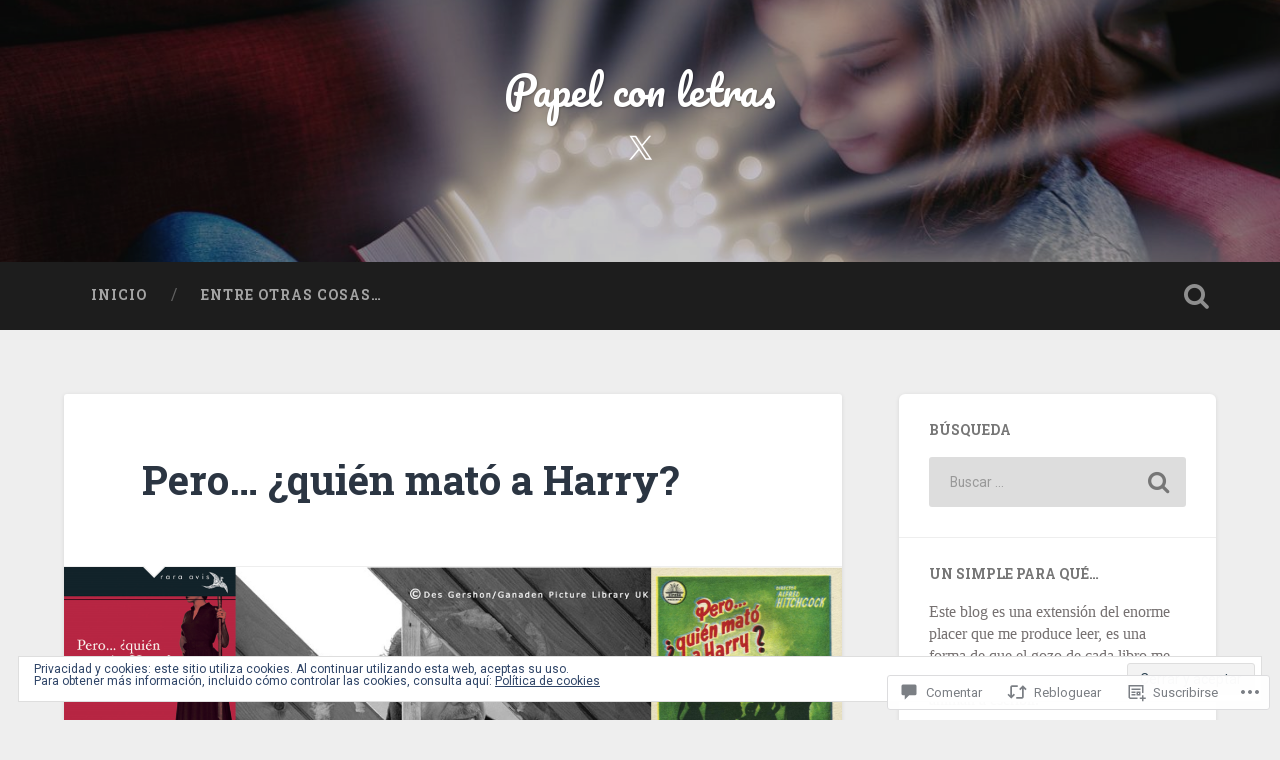

--- FILE ---
content_type: text/css;charset=utf-8
request_url: https://papelconletras837384072.wordpress.com/_static/??/wp-content/mu-plugins/comment-likes/css/comment-likes.css,/i/noticons/noticons.css,/wp-content/themes/pub/baskerville-2/style.css?m=1764701048j&cssminify=yes
body_size: 36979
content:
p.comment-likes {
	height: 16px;
	float: none;
	width: 100%;
	clear: both;
	display: block;
	margin-left: -2px;
}

p.comment-not-liked {
	cursor: pointer;
}

p.comment-likes a.view-likers {
	text-decoration: underline;
	border: none;
}

div.comment-likes-overlay {
	color: rgb(85, 85, 85);
	position: absolute;
	font-size: 9pt;
	padding: 0;
	margin: 0;
	
	z-index: 20000;
}

div.comment-likes-overlay div.inner {
	background-color: white;
	border: 1px solid #dfdfdf;
	border-color: rgba(0, 0, 0, 0.1);
	padding: 8px;
	margin: 0;
	max-width: 310px;
	max-height: 250px;
	overflow: hidden;

	-webkit-box-shadow: 0 0 2px rgba(0, 0, 0, 0.15), 0 3px 8px rgba(0, 0, 0, 0.1);
	-moz-box-shadow: 0 0 2px rgba(0, 0, 0, 0.15), 0 3px 8px rgba(0, 0, 0, 0.1);
	box-shadow: 0 0 2px rgba(0, 0, 0, 0.15), 0 3px 8px rgba(0, 0, 0, 0.1);
}

div.comment-likes-overlay div.inner a img {
	text-decoration: none;
	height: 25px;
	width: 25px;
	margin: 2px 10px 2px 2px;
	vertical-align: middle;
}

div.comment-likes-overlay div.inner ul {
	margin: 0;
	padding: 0;
}

div.comment-likes-overlay div.inner ul li {
	float: left;
	display: inline;
	padding: 0;
	margin: 0 0 5px 0;
	
	overflow: hidden;
	white-space: nowrap;
	text-overflow: ellipsis;
}

div.comment-likes-overlay div.inner ul.single li {
	width: 100%; 
}

div.comment-likes-overlay div.inner ul.double li {
	width: 50%; 
}

div.comment-likes-overlay div.inner a,
div.comment-likes-overlay div.inner a:hover {
	text-decoration: none;
	border-bottom: none;
	background: transparent;
}

div.comment-likes-overlay div.inner ul li a span.user-name {
	color: rgb(85, 85, 85);
}

p.comment-likes span.comment-like-feedback {
	font-size: 12px;
	line-height: 1.8em;
	opacity: .8;
	float: left;
	padding: 1px 0 0 5px;
	display: block !important;
}

a.comment-like-link:hover {
	background: transparent;
}

a.comment-like-link span {
	display: none;
}

a.comment-like-link {
	outline: none;
	border: 0 !important;
	text-decoration: none !important;
	padding: 0;
	margin: 0;
	float: left;
	text-decoration: none;
	line-height: 70%;
	background: transparent;
}

a.comment-like-link:before,
div.comment-likes-overlay span.icon {
	-webkit-font-smoothing: antialiased;
	font-family: "Noticons";
	font-size: 20px;
	line-height: .9;
}

div.comment-likes-overlay span.icon {
	color: white;
	height: 100%;
	margin: 0;
	padding: 3px 0 1px 0;
}

a.comment-like-link:before {
	color: #2EA2CC;
	content: '\f408';
	width: 16px;
	display: inline-block;
}

a.comment-like-link.loading {
	-webkit-transition: opacity 2s;
	-moz-transition: opacity 2s;
	-ms-transition: opacity 2s;
	-o-transition: opacity 2s;
	transition: opacity 2s;

	opacity: 0;
}

a.comment-like-link:hover:before,
p.comment-liked a.comment-like-link:before,
p.comment-not-liked:hover a.comment-like-link:before {
	color: #f1831e;
	background: transparent;
}



div.comment-likes-overlay div .slider-nav {
	position: relative;
	clear: both;
	width: 310px;
	height: 40px;
	margin: 15px 0 -15px -12px;
	text-align: center;
	border-top: 1px solid #dfdfdf;
}

div.comment-likes-overlay div .slider-nav em {
	font-style: normal;
}

div.comment-likes-overlay div .slider-nav .prev {
	position: absolute;
	top: 0;
	left: 0;
	display: block;
	width: 40px;
	height: 40px;
	border-right: 1px solid #dfdfdf;
}

div.comment-likes-overlay div .slider-nav .noticon {
	width: 40px;
	height: 40px;
	font-size: 25px;
	line-height: 40px;
}

div.comment-likes-overlay div .slider-nav .next {
	position: absolute;
	top: 0;
	right: 0;
	display: block;
	display: block;
	width: 40px;
	height: 40px;
	border-left: 1px solid #dfdfdf;
}

div.comment-likes-overlay div .slider-nav .position {
	position: absolute;
	top: 0;
	left: 40px;
	bottom: 0;
	right: 40px;
	text-align:center;
}

div.comment-likes-overlay div .slider-nav .position div {
	display: inline;
}

div.comment-likes-overlay div .slider-nav .position em {
	display: inline-block;
	padding: 0 3px;
	font-size: 30px;
	line-height: 40px;
	color: #bbb;
	cursor: pointer;
}

div.comment-likes-overlay div .slider-nav .position .on {
	color: #1e8cbe;
}



div.comment-likes-overlay .swipe {
	overflow: hidden;
	visibility: hidden;
	position: relative;
}

div.comment-likes-overlay .swipe-wrap {
	overflow: hidden;
	position: relative;
}


div.comment-likes-overlay .swipe-wrap > div {
	float: left;
	width: 100%;
	position: relative;
}




@font-face {
  font-family: "Noticons";
  src: url(/i/noticons/./Noticons.eot?) format("embedded-opentype");
  font-weight: normal;
  font-style: normal;
}

@font-face {
  font-family: "Noticons";
  src: url("[data-uri]") format("woff"),
       url(/i/noticons/./Noticons.ttf) format("truetype"),
       url(/i/noticons/./Noticons.svg#Noticons) format("svg");
  font-weight: normal;
  font-style: normal;
}

@media screen and (-webkit-min-device-pixel-ratio:0) {
  @font-face {
    font-family: "Noticons";
    src: url(/i/noticons/./Noticons.svg#Noticons) format("svg");
  }
}




.noticon {
	font-size: 16px;
	vertical-align: top;
	text-align: center;
	-moz-transition: color .1s ease-in 0;
	-webkit-transition: color .1s ease-in 0;
	display: inline-block;
	font-family: "Noticons";
	font-style: normal;
	font-weight: normal;
	font-variant: normal;
	line-height: 1;
	text-decoration: inherit;
	text-transform: none;
	-moz-osx-font-smoothing: grayscale;
	-webkit-font-smoothing: antialiased;
	speak: none;
}




.noticon-404:before { content: "\f423"; }
.noticon-activity:before { content: "\f508"; }
.noticon-add:before { content: "\f8b3"; }
.noticon-add-media:before { content: "\f8d9"; }
.noticon-akismet:before { content: "\f8d2"; }
.noticon-anchor:before { content: "\f509"; }
.noticon-art:before { content: "\f8b4"; }
.noticon-aside:before { content: "\f101"; }
.noticon-atsign:before { content: "\f814"; }
.noticon-attachment:before { content: "\f416"; }
.noticon-audio:before { content: "\f109"; }
.noticon-automattic:before { content: "\f815"; }
.noticon-automattic-blip:before { content: "\f817"; }
.noticon-automattic-ring:before { content: "\f816"; }
.noticon-bell:before { content: "\f8d4"; }
.noticon-bold:before { content: "\f471"; }
.noticon-book:before { content: "\f444"; }
.noticon-bug:before { content: "\f50a"; }
.noticon-bullhorn:before { content: "\f8a5"; }
.noticon-bullseye:before { content: "\f8a0"; }
.noticon-cart:before { content: "\f447"; }
.noticon-category:before { content: "\f301"; }
.noticon-chat:before { content: "\f108"; }
.noticon-checkmark:before { content: "\f418"; }
.noticon-close:before { content: "\f405"; }
.noticon-close-alt:before { content: "\f406"; }
.noticon-cloud:before { content: "\f426"; }
.noticon-cloud-download:before { content: "\f440"; }
.noticon-cloud-upload:before { content: "\f441"; }
.noticon-code:before { content: "\f462"; }
.noticon-codepen:before { content: "\f216"; }
.noticon-cog:before { content: "\f445"; }
.noticon-collapse:before { content: "\f432"; }
.noticon-colors:before { content: "\f8a7"; }
.noticon-comment:before { content: "\f300"; }
.noticon-compact:before { content: "\f807"; }
.noticon-day:before { content: "\f305"; }
.noticon-digg:before { content: "\f221"; }
.noticon-document:before { content: "\f443"; }
.noticon-dot:before { content: "\f428"; }
.noticon-downarrow:before { content: "\f502"; }
.noticon-download:before { content: "\f50b"; }
.noticon-draggable:before { content: "\f436"; }
.noticon-dribbble:before { content: "\f201"; }
.noticon-dropbox:before { content: "\f225"; }
.noticon-dropdown:before { content: "\f433"; }
.noticon-dropdown-left:before { content: "\f434"; }
.noticon-edit:before { content: "\f411"; }
.noticon-ellipsis:before { content: "\f476"; }
.noticon-eventbrite:before { content: "\f8a6"; }
.noticon-expand:before { content: "\f431"; }
.noticon-external:before { content: "\f442"; }
.noticon-facebook:before { content: "\f203"; }
.noticon-facebook-alt:before { content: "\f204"; }
.noticon-fastforward:before { content: "\f458"; }
.noticon-features:before { content: "\f8a8"; }
.noticon-feed:before { content: "\f413"; }
.noticon-flag:before { content: "\f468"; }
.noticon-flickr:before { content: "\f211"; }
.noticon-follow:before { content: "\f801"; }
.noticon-following:before { content: "\f803"; }
.noticon-fonts:before { content: "\f8b5"; }
.noticon-foursquare:before { content: "\f226"; }
.noticon-fullscreen:before { content: "\f474"; }
.noticon-gallery:before { content: "\f103"; }
.noticon-ghost:before { content: "\f8d5"; }
.noticon-gift:before { content: "\f8a4"; }
.noticon-github:before { content: "\f200"; }
.noticon-googleplus:before { content: "\f206"; }
.noticon-googleplus-alt:before { content: "\f218"; }
.noticon-gravatar:before { content: "\f8d0"; }
.noticon-gridview:before { content: "\f808"; }
.noticon-handset:before { content: "\f50c"; }
.noticon-heart:before { content: "\f461"; }
.noticon-help:before { content: "\f457"; }
.noticon-hide:before { content: "\f404"; }
.noticon-hierarchy:before { content: "\f505"; }
.noticon-home:before { content: "\f409"; }
.noticon-horizon:before { content: "\f8d8"; }
.noticon-image:before { content: "\f102"; }
.noticon-info:before { content: "\f455"; }
.noticon-instagram:before { content: "\f215"; }
.noticon-italic:before { content: "\f472"; }
.noticon-jetpack:before { content: "\f8d3"; }
.noticon-key:before { content: "\f427"; }
.noticon-layouts:before { content: "\f8a9"; }
.noticon-leftarrow:before { content: "\f503"; }
.noticon-lightbulb:before { content: "\f8a1"; }
.noticon-link:before { content: "\f107"; }
.noticon-linkedin:before { content: "\f207"; }
.noticon-linkedin-alt:before { content: "\f208"; }
.noticon-localization:before { content: "\f8b2"; }
.noticon-location:before { content: "\f417"; }
.noticon-lock:before { content: "\f470"; }
.noticon-mail:before { content: "\f410"; }
.noticon-maximize:before { content: "\f422"; }
.noticon-medium:before { content: "\f8d6"; }
.noticon-menu:before { content: "\f419"; }
.noticon-microphone:before { content: "\f50d"; }
.noticon-milestone:before { content: "\f806"; }
.noticon-minimize:before { content: "\f421"; }
.noticon-minus:before { content: "\f50e"; }
.noticon-month:before { content: "\f307"; }
.noticon-move:before { content: "\f50f"; }
.noticon-next:before { content: "\f429"; }
.noticon-notice:before { content: "\f456"; }
.noticon-notification:before { content: "\f800"; }
.noticon-paintbrush:before { content: "\f506"; }
.noticon-path:before { content: "\f219"; }
.noticon-pause:before { content: "\f448"; }
.noticon-phone:before { content: "\f437"; }
.noticon-picture:before { content: "\f473"; }
.noticon-pinned:before { content: "\f308"; }
.noticon-pinterest:before { content: "\f209"; }
.noticon-pinterest-alt:before { content: "\f210"; }
.noticon-play:before { content: "\f452"; }
.noticon-plugin:before { content: "\f439"; }
.noticon-plus:before { content: "\f510"; }
.noticon-pocket:before { content: "\f224"; }
.noticon-polldaddy:before { content: "\f217"; }
.noticon-portfolio:before { content: "\f460"; }
.noticon-previous:before { content: "\f430"; }
.noticon-price:before { content: "\f8b0"; }
.noticon-print:before { content: "\f469"; }
.noticon-promoted:before { content: "\f812"; }
.noticon-quote:before { content: "\f106"; }
.noticon-rating-empty:before { content: "\f511"; }
.noticon-rating-full:before { content: "\f512"; }
.noticon-rating-half:before { content: "\f513"; }
.noticon-reader:before { content: "\f8a2"; }
.noticon-reader-alt:before { content: "\f8a3"; }
.noticon-reblog:before { content: "\f805"; }
.noticon-reddit:before { content: "\f222"; }
.noticon-refresh:before { content: "\f420"; }
.noticon-reply:before { content: "\f412"; }
.noticon-reply-alt:before { content: "\f466"; }
.noticon-reply-single:before { content: "\f467"; }
.noticon-rewind:before { content: "\f459"; }
.noticon-rightarrow:before { content: "\f501"; }
.noticon-search:before { content: "\f400"; }
.noticon-send-to-phone:before { content: "\f438"; }
.noticon-send-to-tablet:before { content: "\f454"; }
.noticon-share:before { content: "\f415"; }
.noticon-show:before { content: "\f403"; }
.noticon-shuffle:before { content: "\f514"; }
.noticon-sitemap:before { content: "\f507"; }
.noticon-skip-ahead:before { content: "\f451"; }
.noticon-skip-back:before { content: "\f450"; }
.noticon-skype:before { content: "\f220"; }
.noticon-spam:before { content: "\f424"; }
.noticon-spike:before { content: "\f811"; }
.noticon-spotify:before { content: "\f515"; }
.noticon-squarespace:before { content: "\f8d7"; }
.noticon-standard:before { content: "\f100"; }
.noticon-star:before { content: "\f408"; }
.noticon-status:before { content: "\f105"; }
.noticon-stop:before { content: "\f449"; }
.noticon-stumbleupon:before { content: "\f223"; }
.noticon-subscribe:before { content: "\f463"; }
.noticon-subscribed:before { content: "\f465"; }
.noticon-summary:before { content: "\f425"; }
.noticon-tablet:before { content: "\f453"; }
.noticon-tag:before { content: "\f302"; }
.noticon-time:before { content: "\f303"; }
.noticon-title:before { content: "\f8b6"; }
.noticon-top:before { content: "\f435"; }
.noticon-trapper:before { content: "\f810"; }
.noticon-trash:before { content: "\f407"; }
.noticon-trophy:before { content: "\f804"; }
.noticon-tumblr:before { content: "\f214"; }
.noticon-twitch:before { content: "\f516"; }
.noticon-twitter:before { content: "\f202"; }
.noticon-types:before { content: "\f8b1"; }
.noticon-unapprove:before { content: "\f446"; }
.noticon-unfollow:before { content: "\f802"; }
.noticon-unsubscribe:before { content: "\f464"; }
.noticon-unzoom:before { content: "\f401"; }
.noticon-uparrow:before { content: "\f500"; }
.noticon-user:before { content: "\f304"; }
.noticon-vaultpress:before { content: "\f8d1"; }
.noticon-video:before { content: "\f104"; }
.noticon-videocamera:before { content: "\f517"; }
.noticon-vimeo:before { content: "\f212"; }
.noticon-warning:before { content: "\f414"; }
.noticon-website:before { content: "\f475"; }
.noticon-week:before { content: "\f306"; }
.noticon-wordads:before { content: "\f813"; }
.noticon-wordpress:before { content: "\f205"; }
.noticon-xpost:before { content: "\f504"; }
.noticon-youtube:before { content: "\f213"; }
.noticon-zoom:before { content: "\f402"; }




.noticon-like:before { content: "\f408"; }





html,
body {
	margin: 0;
	padding: 0;
}

main {
	display: block;
}

h1, h2, h3, h4, h5, h6, p, blockquote, address,
big, cite, code, em, font, img, small, strike, sub,
sup, li, ol, ul, fieldset, form, label, legend, button,
table, caption, tr, th, td {
	border: 0;
	font-family: inherit;
	font-size: 100%;
	font-style: normal;
	font-weight: normal;
	line-height: 1;
	margin: 0;
	padding: 0;
}

table {
	border-collapse: collapse;
	border-spacing: 0;
}

ol,
ul {
	list-style: none;
}

blockquote:before,
blockquote:after {
	content: "";
}

a:focus {
	outline: 1px dotted #333;
}

input[type="search"],
input[type="text"],
input[type="email"],
input[type="url"],
input[type="button"],
input[type="tel"],
input[type="submit"],
textarea {
	-moz-appearance: none;
	-webkit-appearance: none;
}

input[type="search"]::-webkit-search-decoration,
input[type="search"]::-webkit-search-cancel-button,
input[type="search"]::-webkit-search-results-button,
input[type="search"]::-webkit-search-results-decoration {
	display: none;
}

select {
	max-width: 100%;
}

figure {
	margin: 0;
	-webkit-margin-before: 0;
	-webkit-margin-after: 0;
	-webkit-margin-start: 0;
	-webkit-margin-end: 0;
}

iframe,
embed,
object {
	max-width: 100%;
}

iframe,
.jetpack-video-wrapper {
	margin-bottom: 1.0em;
}





body {
	background: #f1f1f1;
	border: none;
	color: #444;
	font-family: "Roboto", sans-serif;
	font-size: 18px;
	margin: 0;
	padding: 0;
	-webkit-font-smoothing: antialiased;
}

body a {
	color: #13c4a5;
	text-decoration: none;
}

body a:hover,
body a:focus {
	color: #13c4a5;
	text-decoration: none;
}

* {
	-webkit-box-sizing: border-box;
	-moz-box-sizing: border-box;
	box-sizing: border-box;
}

img {
	height: auto;
	max-width: 100%;
}

small {
	font-size: 80%;
}

.hidden {
	display: none;
}

.fleft {
	float: left;
}

.fright {
	float: right;
}

.clear:before,
.clear:after {
	content: "";
	display: table;
}

.clear:after {
	clear: both;
}


::selection {
	background: #444;
	color: #fff;
}

::-webkit-input-placeholder {
	color: #999;
}

:-moz-placeholder {
	
	color: #999;
}

::-moz-placeholder {
	
	color: #999;
}

:-ms-input-placeholder {
	color: #999;
}

.placeholder {
	
	color: #999;
}




a,
#infinite-handle span {
	-moz-transition: color .1s ease-in-out, background-color .1s ease-in-out;
	-ms-transition: color .1s ease-in-out, background-color .1s ease-in-out;
	-o-transition: color .1s ease-in-out, background-color .1s ease-in-out;
	-webkit-transition: color .1s ease-in-out, background-color .1s ease-in-out;
	transition: color .1s ease-in-out, background-color .1s ease-in-out;
}

.site-title a,
.post-title a,
.post-overlay,
.post-likes,
.post-meta a,
.author-link:before,
.pagination,
.main-navigation a,
.main-navigation > .has-children > a:after,
.main-navigation > .menu-item-has-children > a:after,
.main-navigation > .page_item_has_children > a:after,
.searchbutton,
.search-icon,
.comment-form input[type="text"],
.comment-form input[type="email"],
.comment-form input[type="url"],
.comment-form textarea,
.form-submit #submit,
.widget_search .search-submit,
.widget_search .search-field,
.dribbble-shot,
.post-content input[type="submit"],
.post-content input[type="reset"],
.post-content input[type="button"],
.widget-content input[type="submit"],
.widget-content input[type="reset"],
.widget-content input[type="button"] {
	-moz-transition-duration: .2s;
	-o-transition-duration: .2s;
	-webkit-transition-duration: .2s;
	transition-duration: .2s;
	-moz-transition-property: color, background-color, left, right, opacity;
	-o-transition-property: color, background-color, left, right, opacity;
	-webkit-transition-property: color, background-color, left, right, opacity;
	transition-property: color, background-color, left, right, opacity;
	-moz-transition-timing-function: ease-in-out;
	-o-transition-timing-function: ease-in-out;
	-webkit-transition-timing-function: ease-in-out;
	transition-timing-function: ease-in-out;
}

.tothetop,
.header,
.portfolio-item a .portfolio-header-container,
.featured-media a img {
	-moz-transition: all .3s ease-in-out;
	-ms-transition: all .3s ease-in-out;
	-o-transition: all .3s ease-in-out;
	-webkit-transition: all .3s ease-in-out;
	transition: all .3s ease-in-out;
}




.screen-reader-text {
	clip: rect(1px, 1px, 1px, 1px);
	position: absolute;
}

.screen-reader-text:focus {
	background-color: #f1f1f1;
	clip: auto;
	color: #21759b;
	display: block;
	font-size: 14px;
	font-weight: bold;
	height: auto;
	left: 5px;
	line-height: normal;
	padding: 15px 23px 14px;
	position: absolute;
	text-decoration: none;
	text-transform: none;
	top: 5px;
	width: auto;
	z-index: 100000; 
}

.hide {
	display: none;
}



.section {
	padding: 80px 0;
	position: relative;
}

.no-padding {
	padding: 0;
}

.small-padding {
	padding: 40px 0;
}

.medium-padding {
	padding: 60px 0;
}

.big-padding {
	padding: 100px 0;
}

.section-inner {
	margin: 0 auto;
	max-width: 90%;
	width: 1400px;
}

.section-inner.content {
	max-width: 92.6%;
	width: 1440px;
}

.section-inner.wide {
	width: 1240px;
}

.section-inner.thin {
	width: 700px;
}

.bg-dark {
	background-color: #1d1d1d;
}

.bg-graphite {
	background-color: #262626;
}

.bg-grey {
	background-color: #f1f1f1;
}

.bg-image {
	background-position: center;
	background-repeat: no-repeat;
	background-size: cover;
}

.cover {
	bottom: 0;
	left: 0;
	position: absolute;
	right: 0;
	top: 0;
}

.cover.shade-light {
	background: rgba(0,0,0,.25);
}

.cover.shade-medium {
	background: rgba(0,0,0,.5);
}

.cover.shade-dark {
	background: rgba(0,0,0,.75);
}



.row .one-fourth {
	float: left;
	margin-left: 5%;
	width: 21.5%;
}

.row .one-third {
	float: left;
	margin-left: 5%;
	width: 30%;
}

.row .one-half {
	float: left;
	margin-left: 5%;
	width: 47.5%;
}

.row .two-thirds {
	float: left;
	margin-left: 5%;
	width: 65%;
}

.row .one-fourth:first-child,
.row .one-third:first-child,
.row .one-half:first-child,
.row .two-thirds:first-child {
	margin-left: 0;
}




.header {
	padding: 70px 0;
}

.header .cover {
	background: rgba(29,29,29,.25);
}

.header-inner {
	position: relative;
	text-align: center;
}

.header .site-logo,
.header .custom-logo-link {
	display: inline-block;
	margin-bottom: 20px;
}

.header .site-logo img,
.header .custom-logo-link img {
	display: block;
	height: auto;
	margin: 0 auto;
	max-height: 150px;
	max-width: 600px;
	width: auto;
}

.header a:focus {
	outline: 1px dotted #fff;
}

.jetpack-social-navigation {
	margin-top: 20px;
}
.jetpack-social-navigation a {
	color: #fff;
	font-size: 32px;
	margin: 0 4px;
}

.site-title {
	font-family: "Pacifico", sans-serif;
	font-size: 2.25em;
	text-align: center;
	text-shadow: 1px 1px 2px rgba(0,0,0,.25);
}

.site-title a {
	color: #fff;
}

.site-title a:hover,
.site-title a:focus {
	color: #13c4a5;
}

.site-description {
	color: #999;
	font-size: 1.1em;
	font-weight: 400;
	line-height: 110%;
	margin: 20px 0 0 0;
	text-align: center;
	text-shadow: 1px 1px 1px rgba(0,0,0,.25);
}



.search-icon {
	display: block;
	height: 68px;
	-webkit-opacity: .5;
	-moz-opacity: .5;
	opacity: .5;
	position: relative;
	text-indent: -9999em;
	width: 40px;
}

.search-icon:before {
	color: #fff;
	content: "\f002";
	display: block;
	font-family: "FontAwesome";
	font-size: 27px;
	left: 0;
	line-height: 68px;
	position: absolute;
	text-align: center;
	text-indent: 0;
	text-rendering: auto;
	transform: translate(0, 0);
	width: 40px;
	-webkit-font-smoothing: antialiased;
	-moz-osx-font-smoothing: grayscale;
}

.search-icon.active {
	-webkit-opacity: 1;
	-moz-opacity: 1;
	opacity: 1;
}

.search-icon:focus {
	border: 1px dotted #fff;
	-webkit-opacity: 1;
	-moz-opacity: 1;
	opacity: 1;
}



.header-search-block {
	bottom: 0;
	left: 0;
	position: absolute;
	right: 0;
	top: 0;
	z-index: 10000;
}

.header-search-block .section-inner {
	position: relative;
}

.header-search-block .search-field {
	background: none;
	border: 1px solid transparent;
	color: #fff;
	font-family: "Roboto", sans-serif;
	font-size: 2.5em;
	font-weight: 300;
	left: 5%;
	margin: -30px 0 0;
	position: absolute;
	right: 5%;
	top: 50%;
	width: 90%;
	-webkit-font-smoothing: antialiased;
}

.header-search-block .search-field:focus {
	border: 1px dotted rgba(255,255,255,.5);
	outline: none;
}

.header-search-block .search-submit {
	display: none;
}




.main-navigation {
	font-family: "Roboto Slab", sans-serif;
	font-size: .9em;
	text-align: center;
}

.nav-toggle {
	display: none;
}

.main-navigation li {
	position: relative;
}

.main-navigation li {
	float: left;
}

.main-navigation a:focus {
	outline: 1px dotted #fff;
}

.main-navigation li:hover > a,
.main-navigation li:focus > a {
	color: #fff;
	cursor: pointer;
}



.main-navigation li:before {
	color: #444;
	content: "\002F";
	display: block;
	font-size: 16px;
	font-weight: 300;
	margin-right: -3px;
	margin-top: -9px;
	position: absolute;
	right: 0;
	top: 50%;
	z-index: 1000;
}

.main-navigation li:last-child:before {
	content: none;
}

.main-navigation li > a {
	color: #999;
	display: block;
	font-size: .85em;
	font-weight: 700;
	letter-spacing: 1px;
	padding: 27px;
	text-transform: uppercase;
}

.main-navigation li:first-child > a {
	margin-left: 0;
}

.main-navigation .has-children > a,
.main-navigation .menu-item-has-children > a,
.main-navigation .page_item_has_children > a {
	padding-right: 47px;
	position: relative;
}

.main-navigation .has-children > a::after,
.main-navigation .menu-item-has-children > a::after,
.main-navigation .page_item_has_children > a::after {
	border: 5px solid transparent;
	border-top-color: #999;
	content: "";
	display: block;
	margin-top: -2px;
	position: absolute;
	right: 29px;
	top: 50%;
	z-index: 1001;
}

.main-navigation .has-children:hover > a::after,
.main-navigation .has-children:focus > a::after,
.main-navigation .menu-item-has-children:hover > a::after,
.main-navigation .menu-item-has-children:focus > a::after,
.main-navigation .page_item_has_children:hover > a::after,
.main-navigation .page_item_has_children:focus > a::after {
	border-top-color: #fff;
}




.main-navigation li li:before {
	display: none;
}

.main-navigation ul ul {
	display: block;
	left: -9999px;
	-webkit-opacity: 0;
	-moz-opacity: 0;
	opacity: 0;
	position: absolute;
	top: 38px;
	-moz-transition: opacity .3s ease-in-out, top .3s ease-in-out;
	-ms-transition: opacity .3s ease-in-out, top .3s ease-in-out;
	-o-transition: opacity .3s ease-in-out, top .3s ease-in-out;
	-webkit-transition: opacity .3s ease-in-out, top .3s ease-in-out;
	transition: opacity .3s ease-in-out, top .3s ease-in-out;
	z-index: 9999;
}

.main-navigation ul li > ul {
	padding-top: 20px;
}

.main-navigation ul li > ul:before {
	border: 10px solid transparent;
	border-bottom-color: #2d2d2d;
	content: "";
	display: block;
	left: 50%;
	margin-left: -10px;
	position: absolute;
	top: 0;
	z-index: 1000;
}

.main-navigation ul ul li {
	border-top: 1px solid rgba(255,255,255,.075);
	display: block;
	float: none;
}

.main-navigation ul ul li:first-child {
	border-top: none;
}

.main-navigation ul ul .has-children a::after,
.main-navigation ul ul .menu-item-has-children a::after,
.main-navigation ul ul .page_item_has_children a::after {
	display: none;
}

.main-navigation ul ul .has-children::after,
.main-navigation ul ul .menu-item-has-children::after,
.main-navigation ul ul .page_item_has_children::after {
	border: 6px solid transparent;
	border-left-color: rgba(255,255,255,.4);
	content: "";
	display: block;
	margin-top: -5px;
	position: absolute;
	right: 10px;
	top: 50%;
	z-index: 1001;
}

.main-navigation ul ul > .has-children:hover::after,
.main-navigation ul ul > .has-children:focus::after,
.main-navigation ul ul > .menu-item-has-children:hover::after,
.main-navigation ul ul > .menu-item-has-children:focus::after,
.main-navigation ul ul > .page_item_has_children:hover::after,
.main-navigation ul ul > .page_item_has_children:focus::after {
	border-left-color: #fff;
}

.main-navigation ul ul li {
	background: #2d2d2d;
	display: block;
	width: 240px;
}

.main-navigation ul ul a {
	color: #999;
	display: block;
	font-size: 1.0em;
	font-weight: normal;
	letter-spacing: 0;
	line-height: 130%;
	margin: 0;
	padding: 20px;
	text-align: center;
	text-transform: none;
}

.main-navigation ul ul a:hover,
.main-navigation ul ul a:focus {
	color: #fff;
}

.main-navigation ul li:hover > ul,
.main-navigation ul li.focus > ul {
	left: 50%;
	margin-left: -120px;
	-webkit-opacity: 1;
	-moz-opacity: 1;
	opacity: 1;
	top: 48px;
}




.main-navigation ul ul ul {
	padding-top: 0;
	top: 5px;
}

.main-navigation ul ul li > ul:before {
	display: none;
}

.main-navigation ul ul li:hover > ul,
.main-navigation ul ul li.focus > ul {
	left: 240px;
	margin-left: 0;
	top: 0;
}

.main-navigation ul ul ul li {
	background: #3d3d3d;
}

.main-navigation ul ul ul ul li,
.main-navigation ul ul ul ul ul li {
	background: #4d4d4d;
}




#content:focus {
	outline: 1px dotted #333;
}

.post-container {
	float: left;
	padding: 0 1.5% 4.5% 1.5%;
	position: relative;
	width: 33.3%;
}

.hentry,
.post {
	background: #fff;
	border-radius: 3px;
	-webkit-box-shadow: 0 1px 4px rgba(0,0,0,.1);
	-moz-box-shadow: 0 1px 4px rgba(0,0,0,.1);
	box-shadow: 0 1px 4px rgba(0,0,0,.1);
	overflow: hidden;
	width: 100%;
}

.post.sticky .post-header {
	padding-right: 17.5%;
}


.post .sticky-post {
	background-color: #374250;
	background-size: 210px auto;
	display: none;
	height: 38px;
	position: absolute;
	right: 9%;
	text-indent: -9999px;
	top: 0;
	width: 26px;
	z-index: 5;
}

.post .sticky-post i.fa {
	color: #fff;
	left: 0;
	position: absolute;
	text-align: center;
	text-indent: 0;
	top: 10px;
	width: 100%;
}

.post .sticky-post:after {
	border: 13px solid transparent;
	border-left-color: #374250;
	border-right-color: #374250;
	content: "";
	display: block;
	margin-top: -13px;
	position: absolute;
	right: 0;
	top: 38px;
}

.post.sticky .sticky-post {
	display: block;
}



.featured-media a,
.featured-media img {
	display: block;
}

.featured-media a {
	overflow: hidden;
}

.featured-media a img,
.featured-media img {
	height: auto;
	margin: 0 auto;
	max-width: 100%;
}

.featured-media a:hover img,
.featured-media a:focus img {
	-webkit-opacity: .8;
	-moz-opacity: .8;
	opacity: .8;
	-webkit-transform: scale(1.1);
	-moz-transform: scale(1.1);
	-o-transform: scale(1.1);
	transform: scale(1.1);
}

.media-caption {
	border-bottom: 1px solid #eee;
	color: #999;
	font-size: .8em;
	font-weight: 700;
	line-height: 110%;
	margin: 0 10%;
	padding: 20px 0;
}




.post-header {
	border-bottom: 1px solid #eee;
	padding: 8% 10%;
	position: relative;
}

.post-header .post-title {
	color: #2b3542;
	font-family: "Roboto Slab", sans-serif;
	font-size: 1.25em;
	font-weight: 700;
	line-height: 120%;
	-ms-word-wrap: break-word;
	word-wrap: break-word;
}

.post .post-header:before,
.page .post-header:before {
	border: 12px solid transparent;
	border-top-color: #eee;
	bottom: 0;
	content: "";
	display: block;
	left: 10%;
	margin-bottom: -24px;
	position: absolute;
	z-index: 10;
}

.post .post-header:after,
.page .post-header:after {
	border: 11px solid transparent;
	border-top-color: #fff;
	bottom: 0;
	content: "";
	display: block;
	left: 10%;
	margin-bottom: -21px;
	margin-left: 1px;
	position: absolute;
	z-index: 11;
}

.post-header .post-title em {
	font-weight: 700;
}

.post-header .post-title a {
	color: #2b3542;
}

.post-header .post-title a:hover,
.post-header .post-title a:focus {
	color: #13c4a5;
}




.post-content a:hover,
.post-content a:focus {
	text-decoration: underline;
}

.post-content p,
.post-content blockquote,
.post-content ul,
.post-content ol,
.post-content address,
.post-content dl,
.post-content .wp-caption,
.post-content pre {
	line-height: 180%;
	margin-bottom: 1.1em;
	-ms-word-wrap: break-word;
	word-wrap: break-word;
}

.post-content .wp-caption {
	line-height: 140%;
}

.post-content > *:first-child {
	margin-top: 0;
}

.post-content *:last-child {
	margin-bottom: 0;
}

.post-content h1,
.post-content h2,
.post-content h3,
.post-content h4,
.post-content h5,
.post-content h6 {
	color: #333;
	font-family: "Roboto Slab", sans-serif;
	font-weight: 700;
	margin: 50px 0 30px;
}

.post-content h1 em,
.post-content h2 em,
.post-content h3 em {
	font-weight: 700;
}

.post-content h1 {
	font-size: 2em;
}

.post-content h2 {
	font-size: 1.75em;
}

.post-content h3 {
	font-size: 1.5em;
}

.post-content h4 {
	font-size: 1.25em;
	font-weight: 400;
}

.post-content h5 {
	font-size: 1em;
	font-weight: 400;
}

.post-content h6 {
	font-size: .9em;
	font-weight: 700;
	text-transform: uppercase;
}

.post-content h1 + h1,
.post-content h1 + h2,
.post-content h1 + h3,
.post-content h1 + h4,
.post-content h1 + h5,
.post-content h1 + h6,
.post-content h2 + h1,
.post-content h2 + h2,
.post-content h2 + h3,
.post-content h2 + h4,
.post-content h2 + h5,
.post-content h2 + h6,
.post-content h3 + h1,
.post-content h3 + h2,
.post-content h3 + h3,
.post-content h3 + h4,
.post-content h3 + h5,
.post-content h3 + h6,
.post-content h4 + h1,
.post-content h4 + h2,
.post-content h4 + h3,
.post-content h4 + h4,
.post-content h4 + h5,
.post-content h4 + h6,
.post-content h5 + h1,
.post-content h5 + h2,
.post-content h5 + h3,
.post-content h5 + h4,
.post-content h5 + h5,
.post-content h5 + h6,
.post-content h6 + h1,
.post-content h6 + h2,
.post-content h6 + h3,
.post-content h6 + h4,
.post-content h6 + h5,
.post-content h6 + h6 {
	margin-top: 30px;
}

.post-content blockquote {
	font-size: 1em;
	font-weight: 300;
	font-weight: normal;
	margin: 40px 0;
	position: relative;
}

.post-content blockquote:before,
.post-content blockquote:after {
	background: #eee;
	content: "";
	display: block;
	height: 3px;
	margin: 40px auto;
	width: 128px;
}

.post-content blockquote p {
	font-size: 1.2em;
	font-weight: 300;
	line-height: 160%;
	text-align: center;
}

.post-content cite {
	font-family: "Roboto Slab", sans-serif;
	font-size: .9rem;
	font-weight: bold;
	line-height: 140%;
	text-align: center;
	text-transform: uppercase;
}

.post-content blockquote cite {
	display: block;
	margin-top: 1em;
}

.post-content blockquote cite em {
	font-style: italic;
	font-weight: bold;
}

em,
q {
	font-style: italic;
}

.post-content strong em,
.post-content em strong {
	font-style: italic;
	font-weight: bold;
}

.post-content big {
	font-size: 1.25em;
}

abbr,
acronym {
	cursor: help;
}

code,
kbd,
pre {
	background: #eee;
	font-family: "Menlo", Monaco, monospace;
	font-size: .85em;
}

.post-content .highlight {
	background: #fcf8a5;
	display: inline;
	padding: 2px 3px;
	width: auto;
}

.post-content kbd,
.post-content code {
	border-radius: 3px;
	padding: 5px;
}

.post-content dl {
	line-height: 160%;
}

.post-content dl dt {
	font-weight: bold;
}

.post-content hr:not(.wp-block-coblocks-dynamic-separator) {
	background: #eee;
	border: 0;
	height: 5px;
	margin: 2em auto;
	width: 50%;
}

.post-content ul {
	list-style: disc;
	margin-left: 1.5em;
}

.post-content ul ul {
	list-style: circle;
}

.post-content ul ul ul {
	list-style: square;
}

.post-content ol {
	list-style: decimal;
	margin-left: 1.5em;
}

.post-content ol ol {
	list-style: lower-alpha;
}

.post-content ol ol ol {
	list-style: lower-roman;
}

.post-content ul ul,
.post-content ul ol,
.post-content ol ul,
.post-content ol ol {
	margin-bottom: 0;
}

.post-content li {
	line-height: 170%;
	margin-top: .5em;
}

.post-content ol > li:last-child,
.post-content ul > li:last-child {
	margin-bottom: 0;
}

.post-content address {
	background: #f1f1f1;
	padding: 3% 3.5%;
}

.post-content pre {
	background: #363f48;
	border-radius: 6px;
	color: #fff;
	font-size: .8em;
	line-height: 140%;
	padding: 2% 2.5%;
	white-space: pre-wrap;       
	white-space: -moz-pre-wrap;  
	white-space: -pre-wrap;      
	white-space: -o-pre-wrap;    
	-ms-word-wrap: break-word;   
}

.post-content pre code {
	background: transparent;
}


#content .jetpack-recipe {
	border: 0;
	margin: 0;
	padding: 0;
}

#content .jetpack-recipe-title {
	border-bottom: 0;
	margin-top: 0;
}



img.alignleft,
.alignleft img,
img.aligncenter,
.aligncenter img,
img.alignright,
.alignright img {
	border: 1px solid #eee;
	box-sizing: border-box;
	padding: 5px;
}

.post-content figure,
.post-content img {
	height: auto;
	max-width: 100%;
}

.post-content .alignleft,
.post-content .alignright {
	margin-bottom: 1.2em;
}

.wp-caption {
	max-width: 100%;
	height: auto;
}

.post-content .wp-caption img {
	display: block;
}

.post-content .wp-caption .alignleft,
.post-content .wp-caption .alignright {
	margin-bottom: 0;
}

.post-content .alignleft {
	float: left;
	margin-right: 1em;
}

.post-content .alignright {
	float: right;
	margin-left: 1em;
}

.post-content .aligncenter {
	display: block;
	margin-left: auto;
	margin-right: auto;
}

.post-content .aligncenter a,
.post-content .aligncenter img {
	margin: 0 auto;
}

.wp-block-image .aligncenter>figcaption
{
	display: block;
}

.wp-block-image {
	text-align: center;
}

.post-content .wp-caption-text,
.post-content .gallery-caption,
.widget-content .wp-caption-text,
.widget-content .gallery-caption {
	color: #999;
	font-size: .8em;
	font-weight: 700;
	padding-top: .5em;
	text-align: center;
}

.post-content .gallery-caption {
	font-size: 16px;
	line-height: 24px;
}

.gallery {
	margin-bottom: 1.6em;
}

.gallery-item {
	display: inline-block;
	padding: 1.79104477%;
	text-align: center;
	vertical-align: top;
	width: 100%;
}

.gallery-columns-2 .gallery-item {
	max-width: 50%;
}

.gallery-columns-3 .gallery-item {
	max-width: 33.33%;
}

.gallery-columns-4 .gallery-item {
	max-width: 25%;
}

.gallery-columns-5 .gallery-item {
	max-width: 20%;
}

.gallery-columns-6 .gallery-item {
	max-width: 16.66%;
}

.gallery-columns-7 .gallery-item {
	max-width: 14.28%;
}

.gallery-columns-8 .gallery-item {
	max-width: 12.5%;
}

.gallery-columns-9 .gallery-item {
	max-width: 11.11%;
}

.gallery-icon img {
	margin: 0 auto;
}

.gallery-caption {
	color: #707070;
	color: rgba(51, 51, 51, 0.7);
	display: block;
	font-family: "Noto Sans", sans-serif;
	font-size: 12px;
	font-size: 1.2rem;
	line-height: 1.5;
	padding: 0.5em 0;
}

.gallery-columns-6 .gallery-caption,
.gallery-columns-7 .gallery-caption,
.gallery-columns-8 .gallery-caption,
.gallery-columns-9 .gallery-caption {
	display: none;
}

.post-content ul>li.blocks-gallery-item:last-child {
	margin-bottom: 16px;
}





.post-content table {
	border-collapse: collapse;
	border-spacing: 0;
	empty-cells: show;
	font-size: .9em;
	width: 100%;
}

.post-content th,
.post-content td {
	border-bottom: 1px solid #ddd;
	line-height: 120%;
	margin: 0;
	overflow: visible;
	padding: 2%;
}

.post-content caption {
	padding: 2%;
	text-align: center;
}

.post-content thead {
	vertical-align: bottom;
	white-space: nowrap;
}

.post-content th {
	font-weight: bold;
}

.post-content table tbody > tr:nth-child(odd) > td,
.post-content table tbody > tr:nth-child(odd) > th {
	background: #f9f9f9;
}





.post-content fieldset,
.widget-content fieldset {
	border: 2px solid #eee;
	margin-bottom: 1em;
	padding: 25px;
}

.post-content fieldset legend,
.widget-content fieldset legend {
	background: #13c4a5;
	color: #fff;
	font-family: "Roboto Slab", sans-serif;
	font-size: .9rem;
	font-weight: 700;
	letter-spacing: 1px;
	line-height: 1;
	padding: 10px 12px;
	text-transform: uppercase;
}

.post-content label {
	font-family: "Roboto", sans-serif;
	font-size: 1rem;
	font-weight: 700;
}

.post-content input,
.post-content textarea,
.widget-content input,
.widget-content textarea {
	font-family: "Roboto", sans-serif;
	-webkit-font-smoothing: antialiased;
}

.post-content input[type="text"],
.post-content input[type="email"],
.post-content input[type="tel"],
.post-content input[type="url"],
.post-content input[type="password"],
.post-content textarea,
.widget-content input[type="text"],
.widget-content input[type="email"],
.widget-content input[type="tel"],
.widget-content input[type="url"],
.widget-content input[type="password"],
.widget-content textarea {
	background: #fdfdfd;
	border: 2px solid #eee;
	border-radius: 3px;
	color: #333;
	font-size: .85em;
	padding: 14px 16px;
	-moz-transition: background .2s ease-in-out;
	-ms-transition: background .2s ease-in-out;
	-o-transition: background .2s ease-in-out;
	-webkit-transition: background .2s ease-in-out;
	transition: background .2s ease-in-out;
	width: 100%;
	-webkit-appearance: none;
}

.post-content textarea,
.widget-content textarea {
	height: 180px;
	line-height: 140%;
}

.post-content input[type="text"]:focus,
.post-content input[type="email"]:focus,
.post-content input[type="tel"]:focus,
.post-content input[type="url"]:focus,
.post-content input[type="password"]:focus,
.post-content textarea:focus,
.widget-content input[type="text"]:focus,
.widget-content input[type="email"]:focus,
.widget-content input[type="tel"]:focus,
.widget-content input[type="url"]:focus,
.widget-content input[type="password"]:focus,
.widget-content textarea:focus {
	background: #fdfdfd;
	outline: none;
}

.button,
.wp-block-button__link,
.wp-block-button.wp-block-jetpack-button button,
.post-content input[type="submit"],
.post-content input[type="reset"],
.post-content input[type="button"],
.widget-content input[type="submit"],
.widget-content input[type="reset"],
.widget-content input[type="button"],
.has-more-button button, 
.pushbutton-wide { 
	background: #3f4854;
	border: none;
	border-radius: 3px;
	color: #fff;
  cursor: pointer;
	font-family: "Roboto Slab", sans-serif;
	font-size: .9rem;
	line-height: 1;
	margin: 0;
	padding: 12px 16px;
	-webkit-appearance: none;
}

.button {
	display: inline-block;
}

.button:hover,
.button:focus,
.wp-block-button__link:hover,
.wp-block-button__link:focus,
.wp-block-button.wp-block-jetpack-button button:hover,
.wp-block-button.wp-block-jetpack-button button:focus,
.post-content input[type="submit"]:hover,
.post-content input[type="submit"]:focus,
.post-content input[type="reset"]:hover,
.post-content input[type="reset"]:focus,
.post-content input[type="button"]:hover,
.post-content input[type="button"]:focus,
.widget-content input[type="submit"]:hover,
.widget-content input[type="submit"]:focus,
.widget-content input[type="reset"]:hover,
.widget-content input[type="reset"]:focus,
.widget-content input[type="button"]:hover,
.widget-content input[type="button"]:focus, 
.has-more-button button:hover,
.has-more-button button:focus,
.pushbutton-wide:hover,
.pushbutton-wide:focus { 
	background: #13c4a5;
	color: #fff;
	cursor: pointer;
	text-decoration: none;
}

.post-content input[type="submit"]:focus,
.post-content input[type="submit"]:active,
.widget-content input[type="submit"]:focus,
.widget-content input[type="submit"]:active {
	outline: none;
}



.post-password-form input[name="post_password"] {
	margin-bottom: 5px;
}







.format-chat .post-content p {
	border-radius: 3px;
	margin-bottom: .25em;
	padding: 8px 16px;
}

.format-chat .more-link {
	margin-top: 1em;
}




.format-gallery .flexslider {
	position: relative;
}

.format-gallery .flex-direction-nav a {
	color: #fff;
	display: block;
	height: 35px;
	margin-top: -16px;
	-webkit-opacity: 0.5;
	-moz-opacity: 0.5;
	opacity: 0.7;
	overflow: visible;
	position: absolute;
	text-indent: -9999px;
	text-shadow: 0 0 5px rgba(0,0,0,1);
	top: 50%;
	width: 26px;
}

.format-gallery .flex-direction-nav a:before {
	font-family: "FontAwesome";
	font-size: 35px;
	left: 0;
	position: absolute;
	text-indent: 0;
}

.format-gallery .flex-direction-nav .flex-prev {
	left: 16px;
	-moz-transition: left .2s, opacity .2s;
	-o-transition: left .2s, opacity .2s;
	-webkit-transition: left .2s, opacity .2s;
	transition: left .2s, opacity .2s;
}

.format-gallery .flex-direction-nav .flex-prev:before {
	content: "\f053";
}

.format-gallery .flex-direction-nav .flex-next {
	right: 16px;
	-moz-transition: left .2s, opacity .2s;
	-o-transition: left .2s, opacity .2s;
	-webkit-transition: left .2s, opacity .2s;
	transition: right .2s, opacity .2s;
}

.format-gallery .flex-direction-nav .flex-next:before {
	content: "\f054";
}

.format-gallery .flex-direction-nav a:hover,
.format-gallery .flex-direction-nav a:focus {
	-webkit-opacity: 1;
	-moz-opacity: 1;
	opacity: 1;
}

.format-gallery .flex-direction-nav a:focus {
	outline: 1px dotted #fff;
}

.format-gallery .flex-direction-nav .flex-prev:hover {
	left: 12px;
}

.format-gallery .flex-direction-nav .flex-next:hover {
	right: 12px;
}

.format-gallery .slides li {
	position: relative;
}




.post .wp-audio-shortcode.mejs-container.mejs-audio,
.page .wp-audio-shortcode.mejs-container.mejs-audio {
	background: #2b3542;
	height: 83px !important;
	max-width: 100%;
	position: relative;
}

.post .wp-audio-shortcode.mejs-container.mejs-audio .mejs-controls,
.page .wp-audio-shortcode.mejs-container.mejs-audio .mejs-controls {
	background: transparent;
	bottom: auto;
	left: 0;
	margin-top: -15px;
	padding: 0 5%;
	right: 0;
	top: 50%;
	width: auto;
}

.post .wp-audio-shortcode.mejs-container.mejs-audio .mejs-controls .mejs-time,
.page .wp-audio-shortcode.mejs-container.mejs-audio .mejs-controls .mejs-time,
.post .wp-audio-shortcode.mejs-audio .mejs-controls .mejs-time-rail .mejs-time-handle,
.page .wp-audio-shortcode.mejs-audio .mejs-controls .mejs-time-rail .mejs-time-handle,
.post .wp-audio-shortcode.mejs-audio .mejs-controls .mejs-horizontal-volume-slider .mejs-horizontal-volume-handle,
.page .wp-audio-shortcode.mejs-audio .mejs-controls .mejs-horizontal-volume-slider .mejs-horizontal-volume-handle,
.post .wp-audio-shortcode.mejs-audio .mejs-controls .mejs-time-rail .mejs-time-float,
.page .wp-audio-shortcode.mejs-audio .mejs-controls .mejs-time-rail .mejs-time-float,
.post .wp-audio-shortcode.mejs-audio .mejs-controls .mejs-time-rail .mejs-time-float-current,
.page .wp-audio-shortcode.mejs-audio .mejs-controls .mejs-time-rail .mejs-time-float-current,
.post .wp-audio-shortcode.mejs-audio .mejs-mediaelement,
.page .wp-audio-shortcode.mejs-audio .mejs-mediaelement,
.post .wp-audio-shortcode.mejs-audio .mejs-layers,
.page .wp-audio-shortcode.mejs-audio .mejs-layers {
	display: none;
}

.post .wp-audio-shortcode.mejs-audio .mejs-time-float,
.page .wp-audio-shortcode.mejs-audio .mejs-time-float {
	display: none !important;
}

.post .wp-audio-shortcode.mejs-audio .mejs-controls .mejs-button button,
.page .wp-audio-shortcode.mejs-audio .mejs-controls .mejs-button button {
	cursor: pointer;
	display: block;
	text-indent: -9999px;
}

.post .wp-audio-shortcode.mejs-container.mejs-audio .mejs-controls .mejs-playpause-button,
.page .wp-audio-shortcode.mejs-container.mejs-audio .mejs-controls .mejs-playpause-button,
.post .wp-audio-shortcode.mejs-container.mejs-audio .mejs-controls .mejs-time-rail,
.page .wp-audio-shortcode.mejs-container.mejs-audio .mejs-controls .mejs-time-rail,
.post .wp-audio-shortcode.mejs-container.mejs-audio .mejs-controls .mejs-volume-button,
.page .wp-audio-shortcode.mejs-container.mejs-audio .mejs-controls .mejs-volume-button,
.post .wp-audio-shortcode.mejs-container.mejs-audio .mejs-controls .mejs-horizontal-volume-slider,
.page .wp-audio-shortcode.mejs-container.mejs-audio .mejs-controls .mejs-horizontal-volume-slider {
	-webkit-box-sizing: border-box;
	-moz-box-sizing: border-box;
	box-sizing: border-box;
	float: left;
}

.post .wp-audio-shortcode.mejs-container.mejs-audio .mejs-controls .mejs-playpause-button,
.page .wp-audio-shortcode.mejs-container.mejs-audio .mejs-controls .mejs-playpause-button {
	position: relative;
	width: 40px;
}

.post .wp-audio-shortcode.mejs-container.mejs-audio .mejs-controls .mejs-volume-button,
.page .wp-audio-shortcode.mejs-container.mejs-audio .mejs-controls .mejs-volume-button {
	position: relative;
	text-align: center;
	width: 60px;
}

.post .wp-audio-shortcode.mejs-container.mejs-audio .mejs-controls .mejs-playpause-button button,
.page .wp-audio-shortcode.mejs-container.mejs-audio .mejs-controls .mejs-playpause-button button,
.post .wp-audio-shortcode.mejs-container.mejs-audio .mejs-controls .mejs-volume-button button,
.page .wp-audio-shortcode.mejs-container.mejs-audio .mejs-controls .mejs-volume-button button,
.post .wp-audio-shortcode.mejs-container.mejs-audio .mejs-controls .mejs-mute button,
.page .wp-audio-shortcode.mejs-container.mejs-audio .mejs-controls .mejs-mute button,
.post .wp-audio-shortcode.mejs-container.mejs-audio .mejs-controls .mejs-unmute button,
.page .wp-audio-shortcode.mejs-container.mejs-audio .mejs-controls .mejs-unmute button {
	background: transparent;
	display: inline-block;
	height: 31px;
	margin: 0;
	position: relative;
	width: 24px;
}

.post .wp-audio-shortcode.mejs-container.mejs-audio .mejs-controls .mejs-playpause-button button:before,
.page .wp-audio-shortcode.mejs-container.mejs-audio .mejs-controls .mejs-playpause-button button:before,
.post .wp-audio-shortcode.mejs-container.mejs-audio .mejs-controls .mejs-volume-button button:before,
.page .wp-audio-shortcode.mejs-container.mejs-audio .mejs-controls .mejs-volume-button button:before,
.post .wp-audio-shortcode.mejs-container.mejs-audio .mejs-controls .mejs-mute button:before,
.page .wp-audio-shortcode.mejs-container.mejs-audio .mejs-controls .mejs-mute button:before,
.post .wp-audio-shortcode.mejs-container.mejs-audio .mejs-controls .mejs-unmute button:before,
.page .wp-audio-shortcode.mejs-container.mejs-audio .mejs-controls .mejs-unmute button:before {
	color: #fff;
	font-family: "FontAwesome";
	font-size: 20px;
	left: 0;
	position: absolute;
	text-indent: 0;
	text-rendering: auto;
	transform: translate(0, 0);
	-webkit-font-smoothing: antialiased;
	-moz-osx-font-smoothing: grayscale;
}

.post .wp-audio-shortcode.mejs-container.mejs-audio .mejs-controls .mejs-playpause-button.mejs-play button:before,
.page .wp-audio-shortcode.mejs-container.mejs-audio .mejs-controls .mejs-playpause-button.mejs-play button:before {
	content: "\f04b";
}

.post .wp-audio-shortcode.mejs-container.mejs-audio .mejs-controls .mejs-playpause-button.mejs-pause button:before,
.page .wp-audio-shortcode.mejs-container.mejs-audio .mejs-controls .mejs-playpause-button.mejs-pause button:before {
	content: "\f04c";
}

.pos .wp-audio-shortcode.mejs-container.mejs-audio .mejs-controls .mejs-mute button:before,
.page .wp-audio-shortcode.mejs-container.mejs-audio .mejs-controls .mejs-mute button:before {
	content: "\f028";
}

.post .wp-audio-shortcode.mejs-container.mejs-audio .mejs-controls .mejs-unmute button:before,
.page .wp-audio-shortcode.mejs-container.mejs-audio .mejs-controls .mejs-unmute button:before {
	content: "\f026";
}

.post .wp-audio-shortcode.mejs-audio .mejs-controls .mejs-horizontal-volume-slider,
.page .wp-audio-shortcode.mejs-audio .mejs-controls .mejs-horizontal-volume-slider {
	cursor: pointer;
	width: 16.25%;
}

.post .wp-audio-shortcode .mejs-controls .mejs-time-rail span,
.page .wp-audio-shortcode .mejs-controls .mejs-time-rail span,
.post .wp-audio-shortcode .mejs-controls .mejs-time-rail a,
.page .wp-audio-shortcode .mejs-controls .mejs-time-rail a,
.post .wp-audio-shortcode.mejs-audio .mejs-controls .mejs-horizontal-volume-slider .mejs-horizontal-volume-total,
.page .wp-audio-shortcode.mejs-audio .mejs-controls .mejs-horizontal-volume-slider .mejs-horizontal-volume-total,
.post .wp-audio-shortcode.mejs-audio .mejs-controls .mejs-horizontal-volume-slider .mejs-horizontal-volume-current,
.page .wp-audio-shortcode.mejs-audio .mejs-controls .mejs-horizontal-volume-slider .mejs-horizontal-volume-current,
.post .wp-audio-shortcode.mejs-audio .mejs-controls .mejs-horizontal-volume-slider .mejs-controls .mejs-time-rail span,
.page .wp-audio-shortcode.mejs-audio .mejs-controls .mejs-horizontal-volume-slider .mejs-controls .mejs-time-rail span {
	height: 8px;
}

.post .wp-audio-shortcode.mejs-container.mejs-audio .mejs-controls .mejs-playpause-button.mejs-play button,
.page .wp-audio-shortcode.mejs-container.mejs-audio .mejs-controls .mejs-playpause-button.mejs-play button,
.post .wp-audio-shortcode.mejs-audio .mejs-controls .mejs-horizontal-volume-slider .mejs-horizontal-volume-total,
.page .wp-audio-shortcode.mejs-audio .mejs-controls .mejs-horizontal-volume-slider .mejs-horizontal-volume-total,
.post .wp-audio-shortcode.mejs-audio .mejs-controls .mejs-horizontal-volume-slider .mejs-horizontal-volume-current,
.page .wp-audio-shortcode.mejs-audio .mejs-controls .mejs-horizontal-volume-slider .mejs-horizontal-volume-current {
	margin-top: -1px;
}

.post .wp-audio-shortcode.mejs-audio .mejs-controls .mejs-horizontal-volume-slider .mejs-horizontal-volume-total,
.page .wp-audio-shortcode.mejs-audio .mejs-controls .mejs-horizontal-volume-slider .mejs-horizontal-volume-total {
	background: #222a34;
	width: 100%;
}

.post .wp-audio-shortcode.mejs-audio .mejs-controls .mejs-horizontal-volume-slider .mejs-horizontal-volume-current,
.page .wp-audio-shortcode.mejs-audio .mejs-controls .mejs-horizontal-volume-slider .mejs-horizontal-volume-current {
	background: #13c4a5;
	position: absolute;
}

.post .wp-audio-shortcode.mejs-audio .mejs-controls .mejs-time-rail,
.page .wp-audio-shortcode.mejs-audio .mejs-controls .mejs-time-rail {
	float: left;
	position: relative;
}

.post .wp-audio-shortcode.mejs-audio .mejs-controls .mejs-time-rail span,
.page .wp-audio-shortcode.mejs-audio .mejs-controls .mejs-time-rail span {
	cursor: pointer;
	display: block;
	max-width: 100%;
	position: absolute;
}

.post .wp-audio-shortcode.mejs-audio .mejs-controls .mejs-time-rail .mejs-time-total,
.page .wp-audio-shortcode.mejs-audio .mejs-controls .mejs-time-rail .mejs-time-total {
	background: #555d67;
	border-radius: 0;
}

.post .wp-audio-shortcode.mejs-audio .mejs-controls .mejs-time-rail .mejs-time-loaded,
.page .wp-audio-shortcode.mejs-audio .mejs-controls .mejs-time-rail .mejs-time-loaded {
	background: #222a34;
	width: 0;
}

.post .wp-audio-shortcode.mejs-audio .mejs-controls .mejs-time-rail .mejs-time-current,
.page .wp-audio-shortcode.mejs-audio .mejs-controls .mejs-time-rail .mejs-time-current {
	background: #13c4a5;
	width: 0;
}

.post .wp-audio-shortcode.mejs-audio .mejs-clear,
.page .wp-audio-shortcode.mejs-audio .mejs-clear {
	clear: both;
}




.post .wp-audio-shortcode.mejs-android.mejs-audio .mejs-controls .mejs-playpause-button,
.page .wp-audio-shortcode.mejs-android.mejs-audio .mejs-controls .mejs-playpause-button,
.post .wp-audio-shortcode.mejs-ios.mejs-audio .mejs-controls .mejs-playpause-button,
.page .wp-audio-shortcode.mejs-ios.mejs-audio .mejs-controls .mejs-playpause-button {
	margin-left: 5%;
	width: 10%;
}

.post .wp-audio-shortcode.mejs-android.mejs-audio .mejs-controls .mejs-time-rail,
.page .wp-audio-shortcode.mejs-android.mejs-audio .mejs-controls .mejs-time-rail,
.post .wp-audio-shortcode.mejs-ios.mejs-audio .mejs-controls .mejs-time-rail,
.page .wp-audio-shortcode.mejs-ios.mejs-audio .mejs-controls .mejs-time-rail {
	margin-left: 0;
	margin-right: 5%;
	width: 80% !important;
}

.post .wp-audio-shortcode.mejs-android.mejs-audio .mejs-controls .mejs-time-total,
.page .wp-audio-shortcode.mejs-android.mejs-audio .mejs-controls .mejs-time-total,
.post .wp-audio-shortcode.mejs-ios.mejs-audio .mejs-controls .mejs-time-total,
.page .wp-audio-shortcode.mejs-ios.mejs-audio .mejs-controls .mejs-time-total {
	width: 100% !important;
}


.post .wp-audio-shortcode.mejs-android.mejs-audio .mejs-controls .mejs-volume-button,
.page .wp-audio-shortcode.mejs-android.mejs-audio .mejs-controls .mejs-volume-button,
.post .wp-audio-shortcode.mejs-ios.mejs-audio .mejs-controls .mejs-volume-button,
.page .wp-audio-shortcode.mejs-ios.mejs-audio .mejs-controls .mejs-volume-button,
.post .wp-audio-shortcode.mejs-android.mejs-audio .mejs-controls .mejs-horizontal-volume-slider,
.page .wp-audio-shortcode.mejs-android.mejs-audio .mejs-controls .mejs-horizontal-volume-slider,
.post .wp-audio-shortcode.mejs-ios.mejs-audio .mejs-controls .mejs-horizontal-volume-slider,
.page .wp-audio-shortcode.mejs-ios.mejs-audio .mejs-controls .mejs-horizontal-volume-slider {
	display: none;
}



.googlemaps {
	margin-bottom: 1.1em;
}



.fb_iframe_widget {
	max-width: 100%;
	overflow: auto;
}

.posts .fb_iframe_widget {
	min-height: 300px;
}



.spinner-container {
	position: relative;
}

.css-transform #spinner {
	height: 30px;
	left: 50%;
	margin-left: -15px;
	position: absolute;
	top: 10px;
	width: 30px;
}

.double-bounce1,
.double-bounce2 {
	background-color: #333;
	border-radius: 50%;
	height: 100%;
	left: 0;
	opacity: 0.2;
	position: absolute;
	top: 0;
	width: 100%;
	-webkit-animation: bounce 2.0s infinite ease-in-out;
	animation: bounce 2.0s infinite ease-in-out;
}

.double-bounce2 {
	-webkit-animation-delay: -1.0s;
	animation-delay: -1.0s;
}

@-webkit-keyframes bounce {
	0%, 100% { -webkit-transform: scale(0.0) }
	50% { -webkit-transform: scale(1.0) }
}

@keyframes bounce {
	0%, 100% {
		transform: scale(0.0);
		-webkit-transform: scale(0.0);
	} 50% {
		transform: scale(1.0);
		-webkit-transform: scale(1.0);
	}
}

.posts {
	border-top: 1px solid transparent; 
	margin-bottom: 70px;
	overflow: visible !important;
}

.posts .post-container {
	opacity: 0;
	-webkit-transition: opacity 0.5s;
	-moz-transition: opacity 0.5s;
	transition: opacity 0.5s;
}

.posts .post-container.fade-in {
	opacity: 1.0;
}

.posts .post-content {
	padding: 10%;
	-ms-word-wrap: break-word;
	word-wrap: break-word;
}



.posts .post-content .alignleft,
.posts .post-content .alignright {
	max-width: 75%;
}

.posts .post-content figure {
	max-width: 100%;
}

.posts .post-content h1 {
	font-size: 1.6em;
}

.posts .post-content h2 {
	font-size: 1.5em;
}

.posts .post-content h3 {
	font-size: 1.3em;
}

.posts .post-content h4 {
	font-size: 1.2em;
}

.posts .post-content h5 {
	font-size: 1.1em;
}

.posts .post-content h6 {
	font-size: 0.8em;
}

.posts .post-content p,
.posts .post-content li,
.posts .post-content dt,
.posts .post-content dd,
.posts .post-content address,
.posts .post-content th,
.posts .post-content td {
	color: #666;
	font-size: .95em;
	line-height: 150%;
}

.posts .post-content dt {
	font-weight: bold;
}

.posts .post-content p + p {
	margin-top: 1em;
}

.posts .post-content .more-link {
	display: block;
	margin-top: 1.1em;
}

.posts .post-content .more-link:hover,
.posts .post-content .more-link:focus {
	text-decoration: underline;
}

.post-meta.clear {
	clear: none !important;
}

.posts .post-meta {
	background: #f9f9f9;
	padding: 0 10%;
}

.posts .post-meta a {
	color: #999;
	display: block;
	float: left;
	font-size: .8em;
	font-weight: 700;
	margin: 20px 0 20px 20px;
	-moz-transition: none;
	-o-transition: none;
	-webkit-transition: none;
	transition: none;
}

.posts .post-meta a:first-child {
	margin-left: 0;
}

.posts .post-meta a:hover,
.posts .post-meta a:focus {
	color: #13c4a5;
}

.posts .post-meta a.post-date i.fa {
	font-size: 1.4em;
	margin-right: 6px;
	position: relative;
	top: 2px;
}

.posts .post-meta a.post-comments:before {
	content: "\f086";
	font-family: "FontAwesome";
	font-size: 1.3em;
	margin-right: 6px;
	text-rendering: auto;
	transform: translate(0, 0);
	-webkit-font-smoothing: antialiased;
	-moz-osx-font-smoothing: grayscale;
}

.posts .post-meta a.post-edit-link {
	position: relative;
	text-indent: -9999em;
}

.posts .post-meta a.post-edit-link i.fa {
	font-size: 1.4em;
	left: 0;
	top: 2px;
	position: absolute;
	text-indent: 0;
}



.posts .post-content .mejs-container.mejs-audio {
	height: 73px !important;
}





.posts .format-aside .post-content {
	background: #2b3542;
}

.posts .format-aside .post-content * {
	color: #fff;
	position: relative;
	z-index: 10;
}

.posts .format-aside .post-content a.more-link {
	color: #fff;
}




.posts .format-audio .post-content .mejs-offscreen:first-child + .mejs-container.mejs-audio {
	height: 83px !important;
	left: -12.5%;
	margin-bottom: 12.5%;
	margin-top: -12.5%;
	max-width: 100000px;
	right: -12.5%;
	-webkit-transform: translate(0); 
	width: 125% !important;
}


.posts .format-audio .post-content .mejs-offscreen:first-child + .mejs-container.mejs-audio:last-child {
	margin-bottom: -12.5%;
}



.posts .format-image .post-header:before,
.posts .format-image .post-header:after {
	content: none;
}

.posts .format-image .post-content {
	font-size: .9em;
}

.posts .format-image .post-content .image-caption {
	font-weight: 600;
}




.posts .format-link .post-content {
	background: #2b3542;
	color: #fff;
	padding: 10%;
}

.posts .format-link .post-content p {
	color: #fff;
	display: block;
	font-family: "Roboto", sans-serif;
	font-size: 1.2em;
	font-weight: 400;
	line-height: 140%;
	position: relative;
	z-index: 10;
}

.posts .format-link .post-content a {
	color: #fff;
}

.posts .format-link .post-content a.more-link {
	font-size: 0.8em;
}

.posts .format-link .link-header h2 {
	font-size: inherit;
	margin: 0;
	text-transform: uppercase;
}

.posts .format-link .link-header h2 a {
	color: #13c4a5;
	font-size: .8em;
	font-weight: 700;
	letter-spacing: 1px;
	margin-top: 20px;
}

.posts .format-link .link-header h2 a i.fa {
	bottom: -2px;
	font-size: 1.2em;
	margin-right: 3px;
	position: relative;
}

.posts .format-link .link-header h2 a:hover,
.posts .format-link .link-header h2 a:focus {
	text-decoration: underline;
}




.posts .format-quote .post-content {
	background: #2b3542;
	color: #fff;
}

.posts .format-quote .post-content p {
	color: #fff;
}

.posts .format-quote .post-content blockquote {
	color: #fff;
	display: block;
	font-family: "Roboto", sans-serif;
	font-size: 1.4em;
	font-weight: 400;
	line-height: 140%;
	position: relative;
	text-align: left;
	z-index: 10;
}

.posts .format-quote .post-content blockquote > * {
	color: #fff;
	font-size: inherit;
	text-align: left;
}

.posts .format-quote .post-content blockquote:before,
.posts .format-quote .post-content blockquote:after {
	display: none;
}


.posts .format-quote .post-content cite {
	color: #fff;
	display: block;
	font-family: "Roboto Slab", sans-serif;
	font-size: 0.6em;
	font-weight: 700;
	letter-spacing: 1px;
	margin-top: 0.7em;
	text-align: left;
	text-transform: uppercase;
}




.posts .format-status .post-content {
	background: #2b3542;
}

.posts .format-status .post-content p {
	color: #fff;
	font-family: "Pacifico", sans-serif;
	font-size: 1.2em;
	position: relative;
	text-shadow: 1px 1px 1px rgba(0,0,0,.5);
	z-index: 10;
}

.posts .format-status .post-content a.more-link {
	font-family: "Roboto", sans-serif;
	font-size: 0.8em;
}





body.single .content {
	width: 67.5%;
}

body.single .content.full-width {
	width: 100%;
}

body.single .content.center {
	margin: 0 auto;
	max-width: 100%;
	width: 944px;
}

.single {
	border-radius: 6px;
}




.single .post-content .mejs-container.mejs-audio {
	height: 83px;
	margin-bottom: 1.1em;
}



.single .post-title {
	font-size: 2.25em;
	-ms-word-wrap: break-word;
	word-wrap: break-word;
}

.single .post-content {
	padding: 10%;
}



.single .format-aside .post-content {
	font-size: 1.2em;
}




.single .format-audio .post-content .mejs-offscreen:first-child + .mejs-container.mejs-audio {
	height: 140px !important;
	left: -12.5%;
	margin-bottom: 10.5%;
	margin-top: -12.5%;
	max-width: 125%;
	position: relative;
	right: -12.5%;
	width: 125% !important;
}

.single .format-audio .mejs-container.mejs-audio .mejs-controls {
	padding: 0 5%;
}



.single .format-chat .post-content p:nth-child(odd) {
	background: #f5f5f5;
}



.single .format-quote .post-content blockquote {
	font-size: 1.75em;
	font-weight: 300;
	line-height: 140%;
	text-align: left;
}

.single .format-quote .post-content blockquote > * {
	color: #2b3542;
	font-size: inherit;
	text-align: left;
}

.single .format-quote .post-content cite {
	font-size: 0.6em;
	font-weight: 400;
	text-align: left;
}

.single .format-quote .post-content blockquote cite {
	margin-top: 0.6em;
}

.single .format-quote .post-content blockquote:before,
.single .format-quote .post-content blockquote:after {
	display: none;
}




.single .format-status .post-content {
	color: #fff;
	font-family: "Pacifico", sans-serif;
	font-size: 1.4em;
	text-shadow: 1px 1px 1px rgba(0,0,0,.5);
}

.single .format-status .post-content {
	color: #333;
	text-shadow: none;
}



.single .post-meta-container {
	background: #2b3542;
	display: flex;
	position: relative;
}

.single .post-meta {
	background: #3f4854;
	padding: 18px 30px 30px;
	position: relative;
	width: 100%;
	z-index: 10;
}

.single .post-meta p,
.single .post-meta time,
.single .post-meta > a,
.post-navigation a,
.post-edit-link {
	color: #9499a0;
	display: block;
	font-size: .85em;
	font-weight: 700;
	line-height: 135%;
	margin-top: 12px;
	min-height: 20px;
	padding: 1px 0 1px 1px;
}

.single .post-navigation a:before {
	display: inline-block;
    font: normal normal normal 14px/1 FontAwesome;
    font-size: inherit;
    text-rendering: auto;
    -webkit-font-smoothing: antialiased;
    -moz-osx-font-smoothing: grayscale;
    transform: translate(0, 0);
}

.single .post-meta p a {
	color: #9499a0;
}

.single .post-meta p a:hover,
.single .post-meta p a:focus {
	color: #13c4a5;
}

.single .post-meta p:first-child {
	margin-top: 0;
}

.single .post-meta time,
.single .post-meta p.post-tags,
.single .post-meta p.post-categories,
.single .post-navigation .nav-previous a,
.single .post-navigation .nav-next a,
.single .post-meta .post-edit-link {
	padding-left: 28px;
	position: relative;
}

.single .post-meta time i.fa,
.single .post-meta p.post-tags i.fa,
.single .post-meta p.post-categories i.fa,
.single .post-navigation .nav-previous a:before,
.single .post-navigation .nav-next a:before,
.single .post-edit-link i.fa {
	font-size: 1.3em;
	left: 0;
	position: absolute;
}

.entry-author + .post-meta {
	width: 40%;
	float: right;
}



.post-navigation {
	border-top: 1px solid rgba(255,255,255,.1);
	padding-top: 20px;
	margin-top: 12px;
}

.post-navigation div:first-child a {
	margin-top: 0;
}

.post-navigation .nav-previous a:before,
.post-navigation .nav-next a:before {
	font-family: "FontAwesome";
	font-size: 1.3em;
	text-rendering: auto;
	transform: translate(0, 0);
	-webkit-font-smoothing: antialiased;
	-moz-osx-font-smoothing: grayscale;
}

.post-navigation .nav-next a:before {
	content: "\f0a9";
}

.post-navigation .nav-previous a:before {
	content: "\f0a8";
}



.entry-author {
	float: left;
	overflow: hidden;
	padding: 30px;
	position: relative;
	width: 60%;
}

.entry-author:before,
.entry-author:after {
	content: "";
	display: block;
	left: 30px;
	position: absolute;
}

.entry-author:before {
	background-color: #13c4a5;
	height: 70px;
	top: 0;
	width: 40px;
	z-index: 9;
}

.entry-author:after {
	border: 20px solid transparent;
	border-left-color: #13c4a5;
	border-right-color: #13c4a5;
	top: 50px;
}

.entry-author .author-avatar {
	border: 0;
	width: 36px;
	height: 36px;
	position: absolute;
	z-index: 10;
	margin-left: 2px;
	margin-top: -7px;
}

.author-heading,
.author-bio {
	margin-left: 70px;
}

.entry-author .author-title {
	color: #fff;
	font-family: "Roboto Slab", sans-serif;
	font-size: 1.1em;
	font-weight: 700;
	margin-bottom: 15px;
}

.entry-author p {
	color: #9499a0;
	font-size: .875em;
	line-height: 150%;
}

.author-link {
	clear: both;
	display: block;
}

.author-link:before,
.author-links a {
	content: "\f187";
	font-family: FontAwesome;
	display: inline-block;
	margin-top: 18px;
	margin-right: 5px;
	background-color: rgba(255,255,255,.1);
	border-radius: 999px;
	color: #fff;
	height: 36px;
	position: relative;
	text-align: center;
	line-height: 36px;
	width: 36px;
}

.author-link:hover:before,
.author-link:focus:before,
.author-links a:focus,
.author-links a:hover
 {
	background-color: #13c4a5;
	color: #fff;
}

.author-link:focus:before {
	outline: 1px dotted #fff;
}

.author-links a {
	text-indent: -99999em;
}

.author-links a i.fa {
	left: 0;
    line-height: 36px;
    position: absolute;
    text-align: center;
    text-indent: 0;
    width: 36px;
}



.content .comments,
div#disqus_thread {
	background: #fff;
	padding: 10%;
}

.nocomments {
	clear: both;
	color: #999;
	font-weight: 700;
	padding: 10%;
	text-align: center;
	text-transform: uppercase;
}

.comments + .nocomments {
	border-top: 1px solid #eee;
}

.comments-title-container {
	border-bottom: 1px solid #eee;
	font-family: "Roboto Slab", sans-serif;
	margin-bottom: 40px;
	padding-bottom: 20px;
}

.comments-title {
	color: #2b3542;
	font-size: 1.75em;
	font-weight: 700;
}

.add-comment-title {
	font-size: 1rem;
	font-weight: 700;
	margin-top: 14px;
	text-transform: uppercase;
}

.add-comment-title a:hover,
.add-comment-title a:focus {
	text-decoration: underline;
}




.comments li.comment {
	margin-top: 40px;
}

.comments .comment-list > li.comment:first-child > li.comment:first-child {
	margin-top: 0;
}

.comments li.comment {
	position: relative;
}

.comments .children {
	margin-left: 5%;
}

.comment-body {
	background: #eee;
	border-radius: 3px;
	margin-left: 110px;
	padding: 20px;
	position: relative;
}

.comment-body:after {
	border: 12px solid transparent;
	border-right-color: #eee;
	content: "";
	display: block;
	left: 0;
	margin-left: -24px;
	position: absolute;
	top: 28px;
}

.comment .avatar {
	border-radius: 3px;
	width: 80px;
	position: absolute;
	left: -110px;
	top: 0;
}

.comment.bypostauthor {
	position: relative;
}

.comment.bypostauthor:after {
	background-color: #13c4a5;
	border-radius: 999px;
	color: #fff;
	content: "\f007";
	display: block;
	font-family: "FontAwesome";
	height: 32px;
	left: 0;
	line-height: 32px;
	margin-left: -8px;
	margin-top: -8px;
	position: absolute;
	text-align: center;
	top: 0;
	width: 32px;
}

.comment-meta {
	margin-bottom: 25px;
}

.comment-author .fn {
	display: block;
	font-family: "Roboto Slab", sans-serif;
	font-size: 18px;
	font-weight: 700;
	margin-bottom: 8px;
}

.says {
	display: none;
}
.comment-author .fn,
.comment-author .fn a {
	color: #2b3542;
}

.comment-author .fn a:hover,
.comment-author .fn a:focus {
	color: #13c4a5;
	text-decoration: none;
}
.comment-metadata,
.comment-metadata a {
	color: #999;
	font-size: 16px;
}
.comment-metadata a:hover,
.comment-metadata a:focus {
	color: #666;
}
.comment-content {
	font-size: .9em;
}

.comment-content a:hover,
.comment-content a:focus {
	text-decoration: underline;
}

.comment-content p,
.comment-content li,
.comment-content blockquote {
	line-height: 150%;
	margin-top: 1em;
	-ms-word-wrap: break-word;
	word-wrap: break-word;
}

.comment-content *:first-child {
	margin-top: 0;
}

.comment-content *:last-child {
	margin-bottom: 0;
}

.comment-content h1,
.comment-content h2,
.comment-content h3,
.comment-content h4,
.comment-content h5,
.comment-content h6 {
	font-family: "Roboto Slab", sans-serif;
	font-size: 1.2em;
	font-weight: 400;
	margin: 50px 0 20px;
}

.comment-content blockquote {
	background: #ddd;
	padding: 20px;
}

.comment-content ul {
	list-style: disc;
	margin-left: 1.5em;
}

.comment-content ul ul {
	list-style: circle;
}

.comment-content ul ul ul {
	list-style: square;
}

.comment-content ol {
	list-style: decimal;
	margin-left: 1.5em;
}

.comment-content ol ol {
	list-style: lower-alpha;
}

.comment-content ol ol ol {
	list-style: lower-roman;
}

.comment-content ul ul,
.comment-content ul ol,
.comment-content ol ul,
.comment-content ol ol {
	margin-bottom: 0;
}

.comment-content li {
	line-height: 170%;
	margin-top: .5em;
}

.comment-content ol > li:last-child,
.comment-content ul > li:last-child {
	margin-bottom: 0;
}

.comment-content dl {
	line-height: 160%;
}

.comment-content dl dt {
	font-weight: bold;
}

.comment-content address {
	background: #ddd;
	line-height: 140%;
	padding: 20px;
}

.comment-content pre {
	background: #ddd;
	line-height: 150%;
	overflow-x: scroll;
	padding: 20px;
}

.comment-content big {
	font-size: 1.25em;
}

.comment-content table {
	border-collapse: collapse;
	border-spacing: 0;
	empty-cells: show;
	font-size: .9em;
	width: 100%;
}

.comment-content th,
.comment-content td {
	border-bottom: 1px solid #ddd;
	line-height: 120%;
	margin: 0;
	overflow: visible;
	padding: 2%;
}

.comment-content caption {
	padding: 2%;
	text-align: center;
}

.comment-content thead {
	vertical-align: bottom;
	white-space: nowrap;
}

.comment-content th {
	font-weight: bold;
}

.comment-list .edit-link,
.reply {
	position: absolute;
	right: 20px;
	top: 22px;
}

.comment .edit-link {
	right: 44px;
}

.no-reply.comment .edit-link {
	right: 20px;
}

.comment-edit-link,
.comment-reply-link {
	background-color: #2b3542;
	border-radius: 999px;
	display: block;
	float: left;
	height: 32px;
	position: relative;
	text-indent: -9999px;
	width: 32px;
}

.comment-edit-link:before,
.comment-reply-link:before {
	color: #fff;
	display: block;
	font-family: "FontAwesome";
	line-height: 32px;
	position: absolute;
	text-align: center;
	text-indent: 0;
	width: 32px;
}

.comment-reply-link:before {
	content: "\f112";
}

.comment-edit-link:before {
	content: "\f044";
}

.comment-edit-link:hover,
.comment-edit-link:focus,
.comment-reply-link:hover,
.comment-reply-link:focus {
	background-color: #13c4a5;
	color: #fff;
	z-index: 10;
}



.comment-nav-below {
	border-top: 1px solid #eee;
	font-size: .9em;
	font-weight: 700;
	margin-top: 40px;
	padding-top: 20px;
}

.comment-nav-below a {
	color: #666;
}




.comments .pingbacks {
	border-top: 1px solid #eee;
	margin-top: 40px;
	padding-top: 40px;
}

.pingbacks-title {
	color: #2b3542;
	font-family: "Roboto Slab", sans-serif;
	font-size: 1.25em;
	margin-bottom: 20px;
}

.pingbacklist .pingback {
	line-height: 130%;
	padding: 15px;
}

.pingbacklist .pingback a {
	color: #666;
	font-size: 15px;
}

.pingbacklist .pingback .edit-link a {
	color: #999;
}

.pingbacklist .pingback a:hover,
.pingbacklist .pingback a:focus {
	color: #13c4a5;
}

.pingbacklist .pingback:nth-of-type(2n) {
	background-color: #eee;
}




.comment-respond,
.content div#respond {
	background: #fff;
	border-top: 1px solid #eee;
	padding: 10%;
}

div#respond {
	margin-bottom: 0;
}

.comments .comment-respond {
	border-top: none;
	padding: 10% 0;
}

.comment-reply-title {
	color: #2b3542;
	font-family: "Roboto Slab", sans-serif;
	font-size: 1.75em;
	font-weight: 700;
}

.comment-reply-title #cancel-comment-reply-link {
	font-size: .9rem;
	font-weight: 700;
	margin-left: 5px;
	text-transform: uppercase;
}

.comment-reply-title #cancel-comment-reply-link:hover,
.comment-reply-title #cancel-comment-reply-link:focus {
	text-decoration: underline;
}

.comment-notes,
.logged-in-as {
	color: #666;
	line-height: 130%;
	margin-bottom: 40px;
	margin-top: 25px;
}

.logged-in-as a:hover,
.logged-in-as a:focus {
	text-decoration: underline;
}

.comment-form {
	margin-top: 10px;
}

.comment-form p {
	margin-top: 14px;
	position: relative;
}

.comment-form p:first-child {
	margin-top: 0;
}

.comment-form label,
.comment-form .required {
	display: none;
}

.comment-form input[type="text"],
.comment-form input[type="email"],
.comment-form input[type="url"],
.comment-form textarea,
div#respond textarea {
	background: #f1f1f1;
	border: 1px solid #eee;
	border-radius: 3px;
	color: #333;
	display: block;
	font-family: "Roboto", sans-serif;
	font-size: 1em;
	margin: 0;
	padding: 16px 18px;
	width: 100%;
	-webkit-font-smoothing: antialiased;
}

.comment-form-author,
.comment-form-email,
.comment-form-url {
	position: relative;
	width: 75%;
}

.comment-form input[type="text"],
.comment-form input[type="email"],
.comment-form input[type="url"] {
	background-repeat: no-repeat;
	padding-right: 60px;
	position: relative;
}

.comment-form-author:before,
.comment-form-email:before,
.comment-form-url:before {
	color: #999;
	font-family: "FontAwesome";
	font-size: 28px;
	height: 25px;
	position: absolute;
	right: 19px;
	top: 16px;
	width: 25px;
	z-index: 3;
}

.comment-form-author:before {
	content: "\f007";
}

.comment-form-email:before {
	content: "\f0e0";
}

.comment-form-url:before {
	content: "\f015";
}

.comment-form-author.focus:before,
.comment-form-email.focus:before,
.comment-form-url.focus:before {
	color: #fff;
}

#comment-form-identity .comment-form-author:before,
#comment-form-identity .comment-form-email:before,
#comment-form-identity .comment-form-url:before {
	display: none;
}

.comment-form textarea {
	height: 250px;
}

.comment-form input[type="text"]:focus,
.comment-form input[type="email"]:focus,
.comment-form input[type="url"]:focus,
.comment-form textarea:focus,
div#respond textarea:focus {
	background-color: #2b3542;
	color: #fff;
	outline: none;
}

.form-allowed-tags,
.form-allowed-tags code {
	line-height: 160%;
}

.comment-notes,
.form-allowed-tags,
.logged-in-as {
	color: #666;
	font-size: .9em;
}

p.form-submit {
	margin-top: 30px;
}

.form-submit #submit {
	background: none;
	background: #2b3542;
	border: none;
	border-radius: 3px;
	color: #fff;
	font-family: "Roboto Slab", sans-serif;
	font-size: .9em;
	font-weight: 400;
	margin: 0;
	padding: 16px 20px;
	text-shadow: 1px 1px 1px rgba(0,0,0,.1);
	-webkit-font-smoothing: antialiased;
}

.form-submit #submit:hover,
.form-submit #submit:focus {
	background: #13c4a5;
	cursor: pointer;
}





.posts .page {
	background: #fff;
	border-radius: 3px;
	-webkit-box-shadow: 0 1px 4px rgba(0,0,0,.1);
	-moz-box-shadow: 0 1px 4px rgba(0,0,0,.1);
	box-shadow: 0 1px 4px rgba(0,0,0,.1);
	overflow: hidden;
	position: relative;
	width: 100%;
}

body:not(.search-results) .page .post-edit-link {
	clear: both;
	display: block;
	float: left;
	font-size: .85em;
	font-weight: 700;
	line-height: 135%;
	margin-top: 15px;
	min-height: 20px;
	padding: 1px 0 1px 28px;
	position: relative;
}

.page .post-edit-link:hover {
	color: inherit;
}




.contributors-container {
	clear: both;
}

.post-content + .contributors-container {
	border-top: 1px solid #eee;
}

.authors-row {
	border-top: 1px solid #eee;
	padding: 10%;
	position: relative;
}

.authors-row:first-child {
	border-top: none;
}

.authors-row:before {
	background: #eee;
	bottom: 0;
	content: "";
	display: block;
	left: 50%;
	position: absolute;
	top: 0;
	width: 1px;
}

.authors-row .author-info {
	margin-left: 10%;
	text-align: center;
	width: 45%;
}

.authors-row .author-info:first-child {
	margin-left: 0;
}

.author-avatar {
	border: 6px solid #eee;
	border-radius: 9999px;
	display: inline-block;
	height: auto;
	margin: 0 auto 25px auto;
	width: 134px;
}

.author-avatar img {
	border-radius: 9999px;
	display: block;
	margin: 0 auto;
}

.author-info h4 {
	font-family: "Roboto Slab", sans-serif;
	font-size: 1.5em;
	font-weight: 700;
	margin-bottom: 10px;
	text-align: center;
}

.author-info h4 a {
	color: #2b3542;
}

.author-info h4 a:hover,
.author-info h4 a:focus {
	color: #13c4a5;
}

.author-info h5 {
	font-family: "Roboto Slab", sans-serif;
	margin-bottom: 25px;
	text-align: center;
}

.author-info h5 a {
	color: #999;
}

.author-info h5 a:hover,
.author-info h5 a:focus {
	color: #444;
}

.author-description {
	line-height: 140%;
	text-align: center;
}

.author-info .author-links a {
	background-color: #2b3542;
}

.author-info .author-links a:hover,
.author-info .author-links a:focus {
	background-color: #13c4a5;
}




.post.no-results {
	background: transparent;
}

.post.no-results p {

}



.page-header {
	margin-bottom: 60px;
	text-align: center;
	-ms-word-wrap: break-word;
	word-wrap: break-word;
}

.page-title {
	border-bottom: 2px solid #ccc;
	display: inline-block;
	font-family: "Roboto Slab", sans-serif;
	font-size: .9em;
	font-weight: 700;
	padding-bottom: 4px;
	text-align: center;
	text-transform: uppercase;
}

.taxonomy-description {
	text-align: center;
}

.tag-archive-meta {
	color: #767676;
	font-style: italic;
	margin-top: 15px;
	text-align: center;
}




.posts-navigation {
	clear: both;
	padding: 0 1.5%;
}

.posts-navigation:before,
.posts-navigation:after {
	content: "";
	display: table;
}

.posts-navigation:after {
	clear: both;
}

.posts-navigation a {
	background: #2b3542;
	border-radius: 3px;
	color: #fff;
	font-size: .9em;
	padding: 16px 20px;
}

.posts-navigation a:hover,
.posts-navigation a:focus {
	background: #13c4a5;
	color: #fff;
}

.posts-navigation .nav-previous a:before {
	content: "\00AB"; 
	margin-right: 3px;
}

.posts-navigation .nav-next a:after {
	content: "\00BB"; 
	margin-left: 3px;
}

.infinite-scroll .posts-navigation {
	display: none;
}



.search-no-results .post-content p {
	text-align: center;
}




.infinite-loader {
	bottom: -70px;
	left: 0;
	position: absolute;
	width: 100%;
	z-index: 10;
}

.infinite-loader .spinner {
	margin: auto;
}

#infinite-handle {
	bottom: -70px;
	left: 21px;
	position: absolute;
	text-align: center;
	right: 21px;
	z-index: 10;
}

#infinite-handle span {
	background: #2b3542;
	border-radius: 3px;
	color: #fff;
	font-size: .9em;
	padding: 16px 20px;
}

#infinite-handle span:before {
	content: "\00AB";
	margin-right: 5px;
}

#infinite-handle span:hover,
#infinite-handle span:focus {
	background: #13c4a5;
	color: #fff;

}





.sidebar {
	background: #fff;
	border-radius: 6px;
	-webkit-box-shadow: 0 1px 4px rgba(0,0,0,.1);
	-moz-box-shadow: 0 1px 4px rgba(0,0,0,.1);
	box-shadow: 0 1px 4px rgba(0,0,0,.1);
	overflow: hidden;
	width: 27.5%;
}

.sidebar .widget {
	border-top: 1px solid #eee;
	padding: 30px;
}

.sidebar .widget:first-child {
	border-top: none;
}

.sidebar .widget-content {
	color: #767676;
	font-size: .85em;
}

.sidebar .widget-content p {
	line-height: 150%;
}



.widget-title {
	font-family: "Roboto Slab", sans-serif;
	font-size: .9em;
	font-weight: 700;
	margin-bottom: 20px;
	text-transform: uppercase;
}

.widget-title label {
	font-weight: 700;
}

.widget-content a:hover,
.widget-content a:focus {
	text-decoration: underline;
}

.widget-content ul li,
.widget-content ol li {
	line-height: 130%;
	margin-top: 10px;
	padding: 1px 0 1px 14px;
	position: relative;
}

.widget-content ul li:before {
	color: #13C4A5;
	content: "\00BB";
	font-size: 18px;
	left: 0;
	position: absolute;
	top: 0;
}

.widget-content > ul > li:first-child,
.widget-content > ol > li:first-child {
	margin: 0;
}

.widget-content li ul > li:first-child,
.widget-content li ol > li:first-child {
	margin-top: 10px;
}

.widget-content .page_item_has_children {
	padding-bottom: 0;
}

.widget-content li ul li,
.widget-content li ol li {
	padding-left: 15px;
}

.widget-content ul li .post-date {
	color: #999;
	margin-left: 5px;
}

.widget-content > ul > li:first-child {
	border-top: 0;
}

.jetpack_widget_social_icons .widget-content ul li:before,
.widget_wpcom_social_media_icons_widget .widget-content ul li:before {
	content: none;
}

.widget_wpcom_social_media_icons_widget .widget-content ul li {
	padding: 3px;
}

.widget_wpcom_social_media_icons_widget .widget-content ul li a,
.widget_wpcom_social_media_icons_widget .widget-content ul li a:hover {
	text-decoration: none;
}

.widget_wpcom_social_media_icons_widget .widget-content ul li a:before {
	font-size: 32px;
}

.widget_wpcom_social_media_icons_widget .widget-content > ul > li:first-child {
	margin-right: 5px;
}

.jetpack_widget_social_icons a:focus,
.jetpack_widget_social_icons a:hover,
.widget_wpcom_social_media_icons_widget a:focus,
.widget_wpcom_social_media_icons_widget a:hover {
	opacity: 0.7;
}



.tagcloud a,
.widget_tag_cloud a,
.wp_widget_tag_cloud a {
	background: #bbb;
	border-radius: 3px;
	color: #fff;
	display: block;
	float: left;
	font-size: .8em !important; 
	line-height: 1;
	margin: 0 5px 5px 0 !important; 
	padding: 8px 11px !important; 
}

.tagcloud a:hover,
.tagcloud a:focus,
.widget_tag_cloud a:hover,
.widget_tag_cloud a:focus,
.wp_widget_tag_cloud a:hover,
.wp_widget_tag_cloud a:focus {
	background: #13c4a5;
	color: #fff;
	text-decoration: none;
}




.wrapper .search-form,
.footer .search-form {
	position: relative;
}

.wrapper .search-form .screen-reader-text,
.footer .search-form .screen-reader-text {
	left: -99999em;
	position: absolute;
}

.wrapper .search-field,
.footer .search-field {
	background: #ddd;
	border: 1px solid transparent;
	border-radius: 3px;
	display: block;
	font-family: "Roboto", sans-serif;
	font-size: .9em;
	margin: 0;
	padding: 16px 55px 16px 20px;
	width: 100%;
	-webkit-font-smoothing: antialiased;
}

.wrapper .search-field:focus,
.footer .search-field:focus,
.wrapper .focus .search-field,
.footer .focus .search-field {
	background-color: #2b3542;
	border-color: rgba(255,255,255,.3);
	color: #fff;
	outline: none;
}

.wrapper .search-form .search-submit,
.footer .search-form .search-submit {
	background: transparent;
	border: none;
	display: block;
	height: 36px;
	margin-top: -18px;
	position: absolute;
	right: 10px;
	text-indent: -9999px;
	top: 50%;
	width: 36px;
}

.wrapper .search-form label:before,
.footer .search-form label:before {
	content: "\f002";
	font-family: "FontAwesome";
	font-size: 27px;
	line-height: 36px;
	position: absolute;
	text-align: center;
	width: 36px;
	right: 10px;
	text-rendering: auto;
	top: 8px;
	transform: translate(0, 0);
	-webkit-font-smoothing: antialiased;
	-moz-osx-font-smoothing: grayscale;
}

.sidebar .search-form label:before {
	font-size: 23px;
	top: 7px;
}

.wrapper .search-form.focus label:before,
.footer .search-form.focus label:before {
	color: #fff;
}

.wrapper .search-form .search-submit:hover,
.wrapper .search-form .search-submit:focus,
.footer .search-form .search-submit:hover,
.footer .search-form .search-submit:focus {
	background: transparent;
	cursor: pointer;
}



#wp-calendar {
	color: #888;
	font-size: .9em;
	max-width: 100%;
	text-align: center;
	width: 100%;
}

#wp-calendar a {
	color: #1abc9c;
}

#wp-calendar,
#wp-calendar caption,
#wp-calendar tr,
#wp-calendar td,
#wp-calendar th {
	text-align: center;
}

#wp-calendar th,
#wp-calendar td {
	padding: 4% 2%;
}

#wp-calendar caption,
#wp-calendar thead {
	color: #666;
}

#wp-calendar caption {
	color: #666;
	font-family: "Roboto Slab", sans-serif;
	font-size: 1rem;
	padding-bottom: 20px;
	text-transform: capitalize;
}

#wp-calendar thead th {
	border-bottom: 1px solid #eee;
	border-top: 1px solid #eee;
	font-size: .9em;
	font-weight: 700;
	text-transform: uppercase;
}

#wp-calendar tbody {
	border-bottom: 1px solid #eee;
}

#wp-calendar tfoot td {
	padding: 0;
}

#wp-calendar tfoot #prev {
	text-align: left;
}

#wp-calendar tfoot #next {
	text-align: right;
}

#wp-calendar tfoot a {
	color: #999;
	display: block;
	font-size: .9em;
	font-weight: 700;
	padding: 12px 0;
	text-transform: uppercase;
}

#wp-calendar tfoot a:hover,
#wp-calendar tfoot a:focus {
	color: #1abc9c;
	text-decoration: none;
}




.dribbble-shot,
.dribbble-shot img {
	display: block;
}

.dribbble-shot {
	background: #f1f1f1;
	float: left;
	margin-bottom: 5%;
	margin-right: 5%;
	padding: 6px;
	width: 47.5%;
}

.dribbble-shot:nth-of-type(2n) {
	margin-right: 0;
}

.dribbble-shot:hover,
.dribbble-shot:focus {
	background-color: #13c4a5;
}

.widgetmore {
	clear: both;
	display: block;
}



.widget_flickr #flickr_badge_uber_wrapper,
.widget_flickr #flickr_badge_wrapper {
	width: 100%;
}

.widget_flickr #flickr_badge_wrapper {
	background-color: transparent;
	border: 0;
}

.widget_flickr #flickr_badge_uber_wrapper a:hover,
.widget_flickr #flickr_badge_uber_wrapper a:link,
.widget_flickr #flickr_badge_uber_wrapper a:active,
.widget_flickr #flickr_badge_uber_wrapper a:visited {
	color: #13c4a5;
}

.widget_flickr #flickr_badge_wrapper td {
	text-align: center;
}




.widget_authors ul li,
.widget_author_grid ul li {
	padding-left: 0;
}

.widget_authors ul li:before,
.widget_author_grid ul li:before {
	display: none;
	padding-left: 0;
}

.widget_authors ul li img,
.widget_authors ul li strong {
	display: inline-block;
	vertical-align: middle;
}

.widget_authors ul li img {
	width: 80px;
}

.widget_authors .widget-content li ul li {
	padding-left: 0;
}

.widget_author_grid ul li,
.widget_author_grid ul li:first-child {
	display: inline-block;
	line-height: 0;
	margin: 3% 3% 0 0;
	width: 30%;
}



.widget-content .widgets-multi-column-grid ul li:before {
	display: none;
}


.widget_follow_button_widget iframe {
	margin-bottom: 0;
}


.widget_contact_info .contact-map,
.widget_contact_info .confit-address,
.widget_contact_info .confit-phone {
	margin-bottom: 1.0em;
}



#content .contact-form > div,
#content .contact-form label {
	margin-bottom: 0.5em;
}



.widget_jp_blogs_i_follow ol li {
	padding-left: 0;
}



div.gr_custom_container {
	border: 0;
}

.widget_goodreads h2 {
	margin-bottom: 10px;
}

.widget_goodreads .gr_custom_widget > div > div {
	margin-bottom: 10px;
}



.tlkio-widget .widget-content {
	background: #fff;
}




#content #menu_widget {
	font-family: inherit;
	font-size: inherit;
	margin: 0;
	padding: 0;
	width: 100%;
}

#content #menu_widget p {
	margin-bottom: 1.1em;
}

#content #menu_widget .updated-at {
	color: #999;
	font-family: "Roboto Slab", sans-serif;
	font-size: 0.9em;
}

#content #menu_widget table {
	margin-bottom: 1.5em;
	width: 100%
}

#content #menu_widget caption {
	font-family: "Roboto Slab", sans-serif;
	font-size: inherit;
}

#content #menu_widget th,
#content #menu_widget td {
	border-bottom-color: #ddd;
	font-size: 0.9em;
	padding: 2%;
}

#content #menu_widget th {
	background: transparent;
}

#content #menu_widget a {
	color: #13c4a5;
}



.error404 .widget_recent_entries ul,
.error404 .widget_recent_entries li {
	list-style: none;
}

.error404 .widget_recent_entries li {
	line-height: 130%;
	margin-top: 10px;
	padding: 1px 0 1px 14px;
	position: relative;
}

.error404 .widget_recent_entries li:before {
	color: #13C4A5;
	content: "\00BB";
	font-size: 18px;
	left: 0;
	position: absolute;
	top: 0;
}




.footer a:focus {
	outline: 1px dotted #fff;
}


.footer .widget {
	border-top: 4px solid #333;
	margin-top: 40px;
	padding-top: 40px;
	-ms-word-wrap: break-word;
	word-wrap: break-word;
}

.footer .widget:first-child {
	border: none;
	margin: 0;
	padding: 0;
}

.footer .widget-title {
	color: #fff;
	font-size: .79em;
	letter-spacing: 1px;
}

.footer .widget-content {
	color: #767676;
	font-size: .95em;
}

.footer .widget-content p {
	line-height: 160%;
}

.widget-content p + p {
	margin-top: 1em;
}




.infinite-scroll.neverending .footer,
.infinite-scroll.neverending .posts-navigation,
.infinite-scroll.neverending .credits {
	display: none;
}

.infinity-end.neverending .footer,
.infinity-end.neverending .credits,

.search-no-results.infinite-scroll.neverending .footer,
.search-no-results.infinite-scroll.neverending .credits {
	display: block;
}


#infinite-footer {
	background: #262626;
	color: #fff;
	z-index: 30;
}

#infinite-footer .container {
	background: transparent;
	font-family: "Roboto Slab", sans-serif;
	text-transform: uppercase;
}

#infinite-footer .blog-info a {
	color: #fff;
	font-size: 13px;
}

#infinite-footer .blog-info a:hover {
	color: #13c4a5;
}

#infinite-footer .blog-credits {
	color: #777;
}

#infinite-footer .blog-credits a {
	color: #aaa;
}

#infinite-footer .blog-credits a:hover {
	color: #fff;
}

.search-no-results #infinite-footer {
	display: none;
}







.footer .widget_search .search-field {
	background: #333;
	color: #fff;
}



.footer .tagcloud a,
.footer .widget_tag_cloud a,
.footer .wp_widget_tag_cloud a {
	background: #333;
}

.footer .tagcloud a:hover,
.footer .tagcloud a:focus,
.footer .widget_tag_cloud a:hover,
.footer .widget_tag_cloud a:focus,
.footer .wp_widget_tag_cloud a:hover,
.footer .wp_widget_tag_cloud a:focus {
	background: #13c4a5;
	text-decoration: none;
}



.footer #wp-calendar caption {
	color: #fff;
}

.footer #wp-calendar thead th {
	border: none;
	border-bottom: 1px solid #3b3b3b;
	border-top: 1px solid #3b3b3b;
}

.footer #wp-calendar tbody {
	border-bottom: 1px solid #3b3b3b;
}



.footer .dribbble-shot {
	background: #333;
}




.credits p {
	color: #767676;
	font-family: "Roboto Slab", sans-serif;
	font-size: .8rem;
	font-weight: 700;
	letter-spacing: 1px;
	text-transform: uppercase;
}

.credits a {
	color: #ccc;
}

.credits a:hover,
.credits a:focus {
	color: #ccc;
	text-decoration: underline;
}

img#wpstats {
	display: none; 
}






@media (max-width: 1440px) {
	.wrapper.section {
		padding: 5% 0;
	}

	

	.page-title {
		margin-bottom: 5%;
	}

	.posts-navigation {
		margin-top: 1%;
	}
}


@media (max-width: 1040px) {
	

	.section-inner.content {
		max-width: 94%;
	}

	.post-container {
		padding: 0 2% 5% 2%;
		width: 49.9%; 
	}
}

@media only screen and (min-width: 1001px) {
	.main-navigation {
		display: block !important; 
	}
}


@media (max-width: 1000px) {
	

	body.single .content,
	.sidebar {
		float: none;
		width: 100%;
	}

	.sidebar {
		border-radius: 3px;
		margin-top: 4%;
	}

	

	.navigation-inner.section-inner {
		max-width: 100%;
	}

	.main-navigation {
		
		clear: left;
		display: none;
	}

	.main-navigation ul li {
		border-top: 1px solid rgba(255,255,255, .1);
		float: none;
	}

	.main-navigation ul li:before {
		display: none;
	}

	.main-navigation ul li:first-child {
		border-top: none;
	}

	.main-navigation a {
		color: #999;
		display: block;
		letter-spacing: 1px;
		text-transform: uppercase;
	}

	.main-navigation a:hover,
	.main-navigation a:focus {
		color: #fff;
	}

	.main-navigation li > a,
	.main-navigation li > a {
		font-family: "Roboto", sans-serif;
		font-size: 1.0em;
		font-weight: normal;
		padding: 25px 5%;
	}

	.main-navigation ul li:hover > ul,
	.main-navigation ul li.focus > ul {
		margin-left: 0;
	}

	.main-navigation li > ul {
		padding-top: 0;
	}

	.main-navigation li ul {
		border-top: 1px solid rgba(255,255,255, .1);
		margin: 0;
		opacity: 1.0;
		position: static;
	}

	.main-navigation ul li > ul:before {
		display: none;
	}

	.main-navigation li ul li {
		border-top: 1px solid rgba(255,255,255, .1);
		width: auto;
	}

	.main-navigation ul li > ul {
		padding-top: 0;
	}

	.main-navigation ul .has-children > a::after,
	.main-navigation ul .menu-item-has-children > a::after,
	.main-navigation ul .page_item_has_children > a::after,
	.main-navigation ul ul > .has-children::after,
	.main-navigation ul ul > .menu-item-has-children::after,
	.main-navigation ul ul > .page_item_has_children::after {
		display: none;
	}

	.main-navigation ul ul a {
		padding-left: 10%;
		text-align: left;
	}

	.main-navigation ul ul ul a {
		padding-left: 15%;
	}

	.main-navigation ul ul ul ul a {
		padding-left: 20%;
	}

	.main-navigation ul ul ul ul ul a {
		padding-left: 25%;
	}

	.main-navigation ul ul ul ul ul ul a {
		padding-left: 30%;
	}

	.main-navigation ul li,
	.main-navigation ul ul li,
	.main-navigation ul ul ul li,
	.main-navigation ul ul ul ul li,
	.main-navigation ul ul ul ul ul li {
		background-color: transparent;
	}

	.search-icon {
		position: absolute;
		right: 5%;
		top: 0;
		width: 32px;
	}

	.search-icon:before {
		line-height: 65px;
	}

	.nav-toggle {
		background: transparent;
		border: 0;
		color: #fff;
		display: inline-block;
		font-size: 1em;
		font-weight: bold;
		margin-left: 5%;
		opacity: .5;
		padding: 23px 0 27px;
		text-transform: uppercase;
	}

	.nav-toggle:before {
		color: #fff;
		content: "\f0c9";
		display: inline-block;
		font-family: "FontAwesome";
		font-size: 25px;
		font-weight: normal;
		margin-right: 6px;
		text-align: center;
		text-rendering: auto;
		transform: translate(0, 0);
		-webkit-font-smoothing: antialiased;
		-moz-osx-font-smoothing: grayscale;
		vertical-align: middle;
		margin-top: -2px;
	}

	.nav-toggle:hover,
	.nav-toggle:focus {
		cursor: pointer;
		outline: 1px dotted #fff;
	}

	.nav-toggle.active {
		-webkit-opacity: 1.0;
		-moz-opacity: 1.0;
		opacity: 1.0;
	}
}


@media (max-width: 800px) {
	

	.wrapper.section {
		padding: 4% 0;
	}

	.section-inner {
		max-width: 92%;
	}

	.section-inner.content {
		max-width: 97%;
	}

	

	.section.header {
		padding: 50px 0;
	}

	.header .logo img {
		max-height: 60px;
	}

	

	#infinite-handle {
		left: 15px;
		right: 15px;
	}

	

	.footer {
		padding: 30px 0;
	}

	.footer .one-third {
		border-top: 4px solid #333;
		float: none;
		margin: 40px 0 0 0;
		padding: 40px 0 0 0;
		width: 100%;
	}

	.footer .one-third:first-child {
		border-top: none;
		margin-top: 0;
		padding-top: 0;
	}

	
	.credits-left,
	.credits-right {
		float: none;
		padding: 5px 0;
		text-align: center;
	}
}


@media (max-width: 700px) {

	
	.header .site-logo img,
	.header .site-logo-link img {
		max-width: 250px;
	}

	

	.post-content .alignleft,
	.post-content .alignright {
		display: block;
		float: none;
		margin: 1.25em 0;
		max-width: 100%;
	}

	.post-content .alignleft a,
	.post-content .alignleft img,
	.post-content .alignright a,
	.post-content .alignright img {
		margin-left: auto;
		margin-right: auto;
	}

	

	.entry-author,
	.single .post-meta {
		border-radius: 0;
		float: none;
		width: 100%;
		clear: none;
	}

	.single .post-meta-container:after {
		content: none;
	}

	.single .post-meta-container {
		display: block;
	}

	.entry-author + .post-meta {
		width: 100%;
		float: none;
	}

	.single .post-meta {
		background-color: #3f4854;
	}

	.comment-respond {
		clear: both;
	}

	

	.comment-form-author,
	.comment-form-email,
	.comment-form-url {
		width: 100%;
	}
}


@media (max-width: 600px) {
	body {
		font-size: 16px;
	}

	

	.wrapper.section {
		padding: 25px 0;
	}

	.post-header,
	.single .post-content,
	.posts .post-content,
	.content .comments,
	div#disqus_thread,
	.comment-respond,
	.post-quote,
	.post-link {
		padding: 7.5% 6%;
	}

	

	.section.header {
		padding: 35px 0;
	}

	.header .site-logo img,
	.header .custom-logo-link img {
		max-width: 100%;
	}

	.header-search-block .search-field {
		font-size: 1.5em;
		margin-top: -17px;
	}

	.search-icon {
		height: 55px;
	}

	.search-icon:before {
		line-height: 54px;
	}

	.nav-toggle {
		background-position: -120px -162px;
		padding: 20px 0;
	}

	.nav-toggle:before {
		top: 15px;
	}

	.search-icon {
		background-position: -174px 16px;
		height: 59px;
	}

	

	.navigation-inner {
		max-width: 90%;
	}

	.main-navigation li > a {
		padding-bottom: 20px;
		padding-top: 20px;
	}

	

	.spinner-container {
		display: none;
	}

	.infinite-scroll .posts {
		margin-bottom: 30px;
	}

	.post .sticky-post {
		right: 4%;
	}

	.section-inner.content {
		max-width: 92%;
	}

	.post-container {
		margin-top: 25px;
		padding: 0;
		width: 100%;
	}

	.post-container:first-child {
		margin-top: 0;
	}

	.post-header .post-title {
		font-size: 1.5em;
	}

	.media-caption {
		margin: 0 6%;
		padding-bottom: 10px;
	}

	

	.post-content p,
	.post-content blockquote,
	.post-content ul,
	.post-content ol,
	.post-content address,
	.post-content dl,
	.post-content .wp-caption,
	.post-content pre {
		line-height: 160%;
		margin-bottom: 1em;
	}

	.post-content h1,
	.post-content h2,
	.post-content h3,
	.post-content h4,
	.post-content h5,
	.post-content h6 {
		margin: 40px 0 20px;
	}

	.post-content h1 {
		font-size: 1.4em;
	}

	.post-content h2 {
		font-size: 1.3em;
	}

	.post-content h3 {
		font-size: 1.25em;
	}

	.post-content h4 {
		font-size: 1.1em;
	}

	.post-content h5 {
		font-size: 1em;
	}

	.post-content h6 {
		font-size: .9em;
		font-weight: 700;
		text-transform: uppercase;
	}

	.post-content h1 + h1,
	.post-content h1 + h2,
	.post-content h1 + h3,
	.post-content h1 + h4,
	.post-content h1 + h5,
	.post-content h1 + h6,
	.post-content h2 + h1,
	.post-content h2 + h2,
	.post-content h2 + h3,
	.post-content h2 + h4,
	.post-content h2 + h5,
	.post-content h2 + h6,
	.post-content h3 + h1,
	.post-content h3 + h2,
	.post-content h3 + h3,
	.post-content h3 + h4,
	.post-content h3 + h5,
	.post-content h3 + h6,
	.post-content h4 + h1,
	.post-content h4 + h2,
	.post-content h4 + h3,
	.post-content h4 + h4,
	.post-content h4 + h5,
	.post-content h4 + h6,
	.post-content h5 + h1,
	.post-content h5 + h2,
	.post-content h5 + h3,
	.post-content h5 + h4,
	.post-content h5 + h5,
	.post-content h5 + h6,
	.post-content h6 + h1,
	.post-content h6 + h2,
	.post-content h6 + h3,
	.post-content h6 + h4,
	.post-content h6 + h5,
	.post-content h6 + h6 {
		margin-top: 20px;
	}

	.post-content blockquote {
		margin-top: 25px;
	}

	.post-content blockquote:before,
	.post-content blockquote:after {
		margin: 25px auto;
		width: 96px;
	}

	.post-content blockquote p {
		font-size: 1.1em;
		line-height: 150%;
	}

	.post-content blockquote cite {
		font-size: .8em;
	}

	#infinite-handle {
		left: 0;
		right: 0;
	}

	

	.posts .post-container {
		opacity: 1.0;
	}

	.posts .post-content {
		font-size: 1em;
	}

	.posts .post-meta {
		padding: 0 6%;
	}

	

	.posts .format-audio .post-content .mejs-offscreen:first-child + .mejs-container.mejs-audio  {
		left: -7%;
		margin-top: -8.5%;
		right: -7%;
		width: 114% !important;
	}

	.posts .format-audio .post-content .mejs-offscreen:first-child + .mejs-container.mejs-audio:last-child {
		margin-bottom: -8.5%;
	}

	

	.single .audioplayer {
		height: 83px;
	}

	.single .post-quote blockquote,
	.single .post-link p {
		font-size: 1.2em;
	}

	.single .post-quote cite {
		font-size: .8em;
	}

	

	.single .format-audio .mejs-offscreen:first-child + .mejs-container.mejs-audio {
		height: 83px !important;
		left: -8.5%;
		margin-top: -8.5%;
		right: -8.5%;
		width: 116% !important;
	}

	

	.comments-title,
	.add-comment-title {
		float: none;
		width: 100%;
	}

	.add-comment-title {
		display: none;
	}

	.comments-title,
	.comment-reply-title {
		font-size: 1.5em;
	}

	.comment .avatar {
		width: 50px;
	}

	.comment-content {
		margin-left: 70px;
	}

	.comment-content:after {
		top: 13px;
	}

	.comment-content {
		font-size: .9em;
	}

	.reply-title {
		margin-bottom: 15px;
	}

	.comment-form {
		margin-top: 15px;
	}

	

	.comment-form {
		margin-top: 10px;
	}

	.comment-notes,
	.logged-in-as {
		margin-bottom: 25px;
	}

	.comment-form input[type="text"],
	.comment-form input[type="email"],
	.comment-form input[type="url"] {
		background-position: 96% center;
	}

	

	.authors-row {
		border: none;
		padding: 0;
	}

	.authors-row:before {
		content: none;
	}

	.authors-row .author-info {
		border-top: 1px solid #eee;
		float: none;
		margin: 0;
		padding: 7.5% 6%;
		width: 100%;
	}

	.authors-row:first-child .author-info:first-child {
		border-top: none;
	}

	.author-avatar,
	.author-info h5 {
		margin-bottom: 20px;
	}

	

	.page-title {
		margin-bottom: 25px;
	}

	.page-title h3 {
		font-size: 1.4em;
	}

	.posts-navigation {
		margin-top: 25px;
	}

	

	.infinite-loader {
		bottom: -40px;
	}

	

	.credits {
		padding: 30px 0;
	}
}

@media (max-width: 500px) {
	

	.header .site-title {
		font-size: 1.75em;
	}

	.header .site-description {
		font-size: 1em;
		margin-top: 15px;
	}

	.header .site-logo img,
	.header .site-logo-link img {
		max-width: 70%;
	}

	

	.entry-author:before,
	.entry-author:after {
		right: auto;
	}

	.entry-author .fa-user {
		left: 15px;
	}

	.entry-author-content {
		margin-left: 40px;
	}

	

	.comments li.comment {
		margin-top: 20px;
	}

	.comment .avatar {
		display: none;
	}

	.comment-body {
		margin-left: 0;
	}

	.comment-content {
		margin-left: 0;
	}

	.comment-content:after {
		content: none;
	}

	.comment-actions {
		display: none;
	}

	.comment-actions-below {
		display: block;
		margin-top: 20px;
	}

	.comment-actions-below a {
		display: inline-block;
		font-size: .85em;
		font-weight: 700;
		margin-left: 8px;
		text-transform: uppercase;
	}

	.comment-actions-below a:first-child {
		margin-left: 0;
	}

	.comment-actions-below a:hover,
	.comment-actions-below a:focus {
		text-decoration: underline;
	}

	.comment-nav-below span {
		display: none;
	}
}


@media (max-width: 400px) {

	

	.comment-form input[type="text"],
	.comment-form input[type="email"],
	.comment-form input[type="url"] {
		background-size: 20px auto;
	}

	input#author {
		background-position: 94% 10px;
	}

	input#author:focus {
		background-position: 94% -127px;
	}

	input#email {
		background-position: 94% 10px;
	}

	input#email:focus {
		background-position: 94% -40px;
	}

	input#url {
		background-position: 94% 12px;
	}

	input#url:focus {
		background-position: 94% -30px;
	}

	.comment-form input[type="text"],
	.comment-form input[type="email"],
	.comment-form input[type="url"],
	.comment-form textarea {
		font-size: .9em;
		padding: 12px;
	}

	.comment-form textarea {
		height: 150px;
	}

	.comment-form-author:before,
	.comment-form-email:before,
	.comment-form-url:before {
		right: 14px;
		top: 10px;
	}
}

@media print {

	form,
	button,
	input,
	select,
	textarea,
	.cover,
	.header-search-block,
	.navigation,
	.main-navigation,
	.social-navigation,
	.sidebar,
	.content-bottom-widgets,
	.header-image,
	.page-links,
	.edit-link,
	.fa,
	.entry-author .fa-user,
	.comment.bypostauthor:after,
	.author-links,
	.add-comment-title,
	.comment-actions,
	.comment .avatar,
	.pd-rating,
	.comment-respond,
	.comment-edit-link,
	.comment-reply-link,
	.comment-metadata .edit-link,
	.pingback .edit-link {
		display: none !important;
	}

	.site-title {
		font-size: 28px !important;
		padding: 12px 0 !important;
	}

	h3.site-description {
		font-size: 18px !important;
		padding: 0 !important;
	}

	.header .site-logo,
	.header .site-logo-link {
		display: block !important;
		margin-bottom: 0 !important;
	}

	.header .site-logo img,
	.header .site-logo-link img {
		margin: 0 !important;
	}

	.post-header .post-title {
		padding: 1em 0 !important;
	}
}


.wp-block-cover.has-white-background-color .wp-block-cover__inner-container {
    color: inherit;
}
